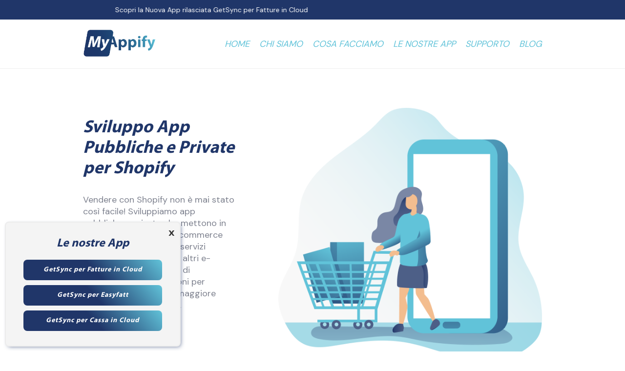

--- FILE ---
content_type: text/html
request_url: https://www.myappify.com/
body_size: 8316
content:
<!DOCTYPE html><!-- This site was created in Webflow. https://www.webflow.com --><!-- Last Published: Wed Apr 05 2023 13:22:36 GMT+0000 (Coordinated Universal Time) --><html data-wf-domain="www.myappify.com" data-wf-page="63bfe1b0b62b5e198970a10e" data-wf-site="5e666429b88c5e603548fa0c"><head><meta charset="utf-8"/><title>Sviluppo app pubbliche e private Shopify | MyAppify</title><meta content="Vendi di più e semplifica i tuoi processi grazie alle nostre app per il tuo negozio online su Shopify." name="description"/><meta content="Sviluppo app pubbliche e private Shopify | MyAppify" property="og:title"/><meta content="Vendi di più e semplifica i tuoi processi grazie alle nostre app per il tuo negozio online su Shopify." property="og:description"/><meta content="https://assets.website-files.com/5e666429b88c5e603548fa0c/5e99d12952ff8c4f5974e194_appify-cloud.jpg" property="og:image"/><meta content="Sviluppo app pubbliche e private Shopify | MyAppify" property="twitter:title"/><meta content="Vendi di più e semplifica i tuoi processi grazie alle nostre app per il tuo negozio online su Shopify." property="twitter:description"/><meta content="https://assets.website-files.com/5e666429b88c5e603548fa0c/5e99d12952ff8c4f5974e194_appify-cloud.jpg" property="twitter:image"/><meta property="og:type" content="website"/><meta content="summary_large_image" name="twitter:card"/><meta content="width=device-width, initial-scale=1" name="viewport"/><meta content="Webflow" name="generator"/><link href="https://assets.website-files.com/5e666429b88c5e603548fa0c/css/myappify.webflow.8bb6763ee.css" rel="stylesheet" type="text/css"/><link href="https://fonts.googleapis.com" rel="preconnect"/><link href="https://fonts.gstatic.com" rel="preconnect" crossorigin="anonymous"/><script src="https://ajax.googleapis.com/ajax/libs/webfont/1.6.26/webfont.js" type="text/javascript"></script><script type="text/javascript">WebFont.load({  google: {    families: ["DM Sans:regular,700"]  }});</script><!--[if lt IE 9]><script src="https://cdnjs.cloudflare.com/ajax/libs/html5shiv/3.7.3/html5shiv.min.js" type="text/javascript"></script><![endif]--><script type="text/javascript">!function(o,c){var n=c.documentElement,t=" w-mod-";n.className+=t+"js",("ontouchstart"in o||o.DocumentTouch&&c instanceof DocumentTouch)&&(n.className+=t+"touch")}(window,document);</script><link href="https://assets.website-files.com/5e666429b88c5e603548fa0c/5e82277f61b966b4b0f264ae_favicon.png" rel="shortcut icon" type="image/x-icon"/><link href="https://assets.website-files.com/5e666429b88c5e603548fa0c/5e822784b594f6ae99756943_app-icon.png" rel="apple-touch-icon"/><script src="https://www.google.com/recaptcha/api.js" type="text/javascript"></script><!-- Global site tag (gtag.js) - Google Analytics -->
<script async src="https://www.googletagmanager.com/gtag/js?id=UA-163879801-2"></script>
<script>
  window.dataLayer = window.dataLayer || [];
  function gtag(){dataLayer.push(arguments);}
  gtag('js', new Date());

  gtag('config', 'UA-163879801-2');
</script>

<style>
.field::placeholder { /* Chrome, Firefox, Opera, Safari 10.1+ */
	font-family:Myriadpro, sans-serif;
  color:#203669;
  font-size:18px;
}
.field:-ms-input-placeholder { /* Internet Explorer 10-11 */
		font-family:Myriadpro, sans-serif;
  color:#203669;
  font-size:18px;
}
.field::-ms-input-placeholder { /* Microsoft Edge */
		font-family:Myriadpro, sans-serif;
  color:#203669;
  font-size:18px;
}
</style>
<style>
.mobile-menu.attivo .l-1{
	transform: rotate(45deg);
    margin-bottom: -3px;
}
.mobile-menu.attivo .l-2{
	display:none;
}
.mobile-menu.attivo .l-3{
	transform: rotate(-45deg);
}
</style>
<script type="text/javascript">
var _iub = _iub || [];
_iub.csConfiguration = {"lang":"it","siteId":1847844,"cookiePolicyId":43982833, "banner":{ "acceptButtonDisplay":true,"customizeButtonDisplay":true,"position":"float-bottom-center" }};
</script>
<script type="text/javascript" src="//cdn.iubenda.com/cs/iubenda_cs.js" charset="UTF-8" async></script>
<!-- Start of myappify Zendesk Widget script 
<script id="ze-snippet" src="https://static.zdassets.com/ekr/snippet.js?key=60bcb0f7-00a9-4e31-968d-38367dcc51c5"> </script>
<!-- End of myappify Zendesk Widget script --></head><body class="body"><div data-w-id="77919175-8d7c-ac37-f9c6-036316cf3700" style="opacity:0" class="popup"><div class="close"><h1 data-w-id="b61b3e1e-91c7-7f7f-708e-03ca9537f892" class="close-popup">x</h1></div><div class="div-block-3"><h2 class="titolo-popup">Le nostre App</h2></div><div class="elemento-lista-popup"><div class="popup-pulsante"><a href="https://getsync-fattureincloud.myappify.com/" target="_blank" class="button-popup btn-app-popup w-button">GetSync per Fatture in Cloud</a></div></div><div class="elemento-lista-popup"><div class="popup-pulsante"><a href="https://getsync-easyfatt.myappify.com/" target="_blank" class="button-popup btn-app-popup w-button">GetSync per Easyfatt</a></div></div><div class="elemento-lista-popup"><div class="popup-pulsante"><a href="https://getsync-cassaincloud.myappify.com/" target="_blank" class="button-popup btn-app-popup w-button">GetSync per Cassa in Cloud</a></div></div></div><div class="menu-open"><div><a href="#inizio" class="link-mobile w-inline-block"><div>Home</div></a></div><div><a href="#chi-siamo" class="link-mobile w-inline-block"><div>chi siamo</div></a></div><div><a href="#creazione" class="link-mobile w-inline-block"><div>cosa facciamo</div></a></div><div><a href="#app" class="link-mobile w-inline-block"><div>le nostre app</div></a></div><div><a href="/blog" class="link-mobile w-inline-block"><div>blog</div></a></div><div><a href="#supporto" class="link-mobile w-inline-block"><div>supporto</div></a></div></div><div id="topbar" class="topbar wf-section"><div class="w-container"><div data-delay="4000" data-animation="slide" class="slider-3 w-slider" data-autoplay="true" data-easing="ease" data-hide-arrows="false" data-disable-swipe="false" data-autoplay-limit="0" data-nav-spacing="3" data-duration="1000" data-infinite="true"><div class="mask-2 w-slider-mask"><div class="w-slide"><div class="text-top-bar"><a href="https://getsync-fattureincloud.myappify.com/" target="_blank" class="link white">Scopri la Nuova App rilasciata GetSync per Fatture in Cloud</a></div></div><div class="w-slide"><div class="text-top-bar"><a href="https://getsync-fattureincloud.myappify.com/" target="_blank" class="link white">Scopri la Nuova App rilasciata GetSync per EasyFatt</a></div></div><div class="w-slide"><div class="text-top-bar"><a href="https://getsync-fattureincloud.myappify.com/" target="_blank" class="link white">Scopri la Nuova App rilasciata GetSync per Cassa in Cloud</a></div></div></div><div class="left-arrow-2 w-slider-arrow-left"><div class="w-icon-slider-left"></div></div><div class="right-arrow-2 w-slider-arrow-right"><div class="w-icon-slider-right"></div></div><div class="slide-nav-3 w-slider-nav"></div></div></div></div><div class="header wf-section"><div class="w-container"><div class="nav-menu w-clearfix"><a href="/" aria-current="page" class="brand w-inline-block w--current"><img src="https://assets.website-files.com/5e666429b88c5e603548fa0c/5e66653476b51a7c1b799337_logo-appify.png" sizes="100vw" srcset="https://assets.website-files.com/5e666429b88c5e603548fa0c/5e66653476b51a7c1b799337_logo-appify-p-500.png 500w, https://assets.website-files.com/5e666429b88c5e603548fa0c/5e66653476b51a7c1b799337_logo-appify.png 541w" alt=""/></a><div class="mobile-menu"><div class="linea l-1"></div><div class="linea l-2"></div><div class="linea l-3"></div></div><div class="menu"><a href="#inizio" class="link-nav w-inline-block" data-ix="animazionemenu"><div>Home</div></a><a href="#chi-siamo" class="link-nav w-inline-block" data-ix="menu2"><div>Chi Siamo</div></a><a href="#creazione" class="link-nav w-inline-block" data-ix="menu3"><div>Cosa Facciamo</div></a><a href="#app" class="link-nav w-inline-block" data-ix="menu4"><div>Le Nostre App</div></a><a href="#supporto" class="link-nav w-inline-block" data-ix="menu5"><div>Supporto</div></a><a href="/blog" class="link-nav last w-inline-block" data-ix="menu5"><div>BLOG</div></a></div></div></div></div><div id="inizio" class="section-carosello wf-section"><div data-delay="5000" data-animation="slide" class="slider w-slider" data-autoplay="true" data-easing="ease" data-hide-arrows="false" data-disable-swipe="false" data-autoplay-limit="0" data-nav-spacing="3" data-duration="1000" data-infinite="true"><div class="w-slider-mask"><div class="slide w-slide"><div class="w-container"><div class="w-row"><div class="colonna-testo w-col w-col-5 w-col-stack"><h2 class="h2" data-ix="testoup">Sviluppo App Pubbliche e Private per Shopify</h2><p class="paragrafo" data-ix="testoup">Vendere con Shopify non è mai stato così facile! Sviluppiamo app pubbliche e private che mettono in comunicazione il tuo e-commerce Shopify con software e servizi esterni come gestionali, altri e-commerce, piattaforme di marketing. Tante soluzioni per convertire di più e con maggiore semplicità: scopri come.</p><a href="#app" class="button w-button" data-ix="testoup">Vedi le nostre App</a></div><div class="w-col w-col-7 w-col-stack"><img src="https://assets.website-files.com/5e666429b88c5e603548fa0c/5e7b745e1b45c104c70c7699_decorazione-1.png" sizes="(max-width: 479px) 92vw, (max-width: 767px) 59vw, (max-width: 991px) 61vw, 100vw" srcset="https://assets.website-files.com/5e666429b88c5e603548fa0c/5e7b745e1b45c104c70c7699_decorazione-1-p-500.png 500w, https://assets.website-files.com/5e666429b88c5e603548fa0c/5e7b745e1b45c104c70c7699_decorazione-1.png 593w" alt="" class="img" data-ix="ingressoimmagini"/></div></div></div></div></div><div class="left-arrow w-slider-arrow-left"><div class="icon w-icon-slider-left"></div></div><div class="right-arrow w-slider-arrow-right"><div class="w-icon-slider-right"></div></div></div></div><div id="inizio" class="section wf-section"><div class="w-container"><div class="eq-height w-row"><div class="pull-left w-col w-col-5 w-col-stack"><div class="aling-center"><div class="div-block"><h2 id="chi-siamo" class="h2 center" data-ix="testoup">Chi siamo</h2><p class="paragrafo center" data-ix="testoup">MyAppify unisce le competenze di <a href="https://milklab.it" target="_blank" class="link">Milklab</a>, agenzia di comunicazione e design della Franciacorta, e le capacità di sviluppo di <a href="https://www.softfour.com/" target="_blank" class="link">Softfour</a>, software house di Palazzolo S/O (Brescia), da tempo in collaborazione e ora unite in questo nuovo progetto.</p></div></div></div><div class="pull-right w-col w-col-7 w-col-stack"><img src="https://assets.website-files.com/5e666429b88c5e603548fa0c/5e7b7648f3fbc103e968e0ea_decorazione-2.png" sizes="(max-width: 479px) 92vw, (max-width: 767px) 59vw, (max-width: 991px) 61vw, 100vw" srcset="https://assets.website-files.com/5e666429b88c5e603548fa0c/5e7b7648f3fbc103e968e0ea_decorazione-2-p-500.png 500w, https://assets.website-files.com/5e666429b88c5e603548fa0c/5e7b7648f3fbc103e968e0ea_decorazione-2.png 597w" alt="" class="img" data-ix="ingressoimmagini"/></div></div></div></div><div id="creazione" class="section gray wf-section"><div class="w-container"><h2 class="h2 center" data-ix="testoup">Vendi di più, vendi meglio con MyAppify</h2><p class="paragrafo center" data-ix="testoup"><strong>Sviluppiamo app Shopify pubbliche e private</strong>, pronte per essere installate nel tuo shop o in alternativa da studiare insieme e personalizzare in base alle esigenze della tua azienda. <br/><br/>Import ordini, associazione automatica clienti, mantenimento in sincronia di catalogo e giacenze: le nostre applicazioni ti aiutano a <strong>semplificare i tuoi processi di vendita</strong> e automatizzare quelle operazioni solitamente gestite in modo manuale.<br/>‍<br/>Il risultato? Fasi di vendita estremamente agevolate, clienti più soddisfatti e personale interno da destinare ad altre importanti mansioni. <br/></p></div><div class="row-servizi w-row"><div class="w-col w-col-4 w-col-stack"><div class="box-we-do"><img src="https://assets.website-files.com/5e666429b88c5e603548fa0c/5e7b77e293c6cf459063fea1_sviluppo.png" alt="" class="img-we-do" data-ix="ingressoimmagini"/><h3 class="h3" data-ix="testoup"><strong class="bold-text-5">Sviluppo app private e pubbliche</strong><br/></h3><div class="testo-small" data-ix="testoup">Creiamo app per Shopify sia pubbliche che private (custom). Applicazioni ad abbonamento mensile e progetti personalizzati per ottimizzare i tuoi processi di vendita e far decollare il tuo fatturato</div></div></div><div class="w-col w-col-4 w-col-stack"><div class="box-we-do"><img src="https://assets.website-files.com/5e666429b88c5e603548fa0c/5e7b78893e6a6c854df88ea0_consulenza.png" alt="" class="img-we-do" data-ix="ingressoimmagini"/><h3 class="h3" data-ix="testoup"><strong>Consulenza</strong><br/></h3><div class="testo-small" data-ix="testoup">Con la nostra esperienza di sviluppo software a 360° siamo al tuo fianco nella realizzazione di app Shopify su misura, ascoltando attentamente le tue esigenze e proponendo la miglior soluzione per raggiungere i tuoi obiettivi</div></div></div><div class="w-col w-col-4 w-col-stack"><div class="box-we-do"><img src="https://assets.website-files.com/5e666429b88c5e603548fa0c/5e7b78b349b807a72e7ae7dd_assistenza.png" alt="" class="img-we-do" data-ix="ingressoimmagini"/><h3 class="h3" data-ix="testoup"><strong>Assistenza</strong><br/></h3><div class="testo-small" data-ix="testoup">Supporto dedicato in lingua italiana. Scrivi a <a href="mailto:support@myappify.com" class="link">support@myappify.com</a> e spiegaci di cosa hai bisogno: il nostro tecnico commerciale prenderà in carico la tua richiesta entro 24 ore.</div></div></div></div></div><div id="app" class="section no-pad-top wf-section"><div class="w-container"><h2 class="h2 center" data-ix="testoup">Le nostre app per il tuo negozio online Shopify</h2></div><div class="row-prodotti w-row"><div class="w-col w-col-4 w-col-stack"><div class="box-prodotto" data-ix="boxprodotto1"><div class="icona-app"><img src="https://assets.website-files.com/5e666429b88c5e603548fa0c/5e7b798957c65a1287f3af72_fatture-incloud.png" alt="" class="img-icona-app"/></div><h3 class="titolo-app"><strong>GetSync </strong></h3><h4 class="sottotitolo-app"><strong>per </strong><span><strong class="azzurro">Fatture in Cloud</strong></span></h4><p class="paragrafo center app-intro">L’app che mette in connessione il tuo negozio Shopify con il gestionale Fatture in Cloud. <br/>Import ordini, generazione anagrafica, sincronizzazione catalogo e giacenze: mettiti comodo, pensa a tutto l’app!<br/></p><div class="conte-app-btn"><a href="https://getsync-fattureincloud.myappify.com/" target="_blank" class="button btn-app w-button">scopri di più</a><a href="#" class="button btn-app none w-button">scarica dallo store</a></div></div></div><div class="w-col w-col-4 w-col-stack"><div class="box-prodotto last" data-ix="boxprodotto-2"><div class="icona-app"><img src="https://assets.website-files.com/5e666429b88c5e603548fa0c/5e7b7de8474f6fb47d3a2569_easyfatt.png" alt="" class="img-icona-app"/></div><h3 class="titolo-app"><strong>GetSync </strong></h3><h4 class="sottotitolo-app"><strong>per </strong><span><strong class="azzurro">Easyfatt</strong></span></h4><p class="paragrafo center app-intro">Trasferisci automaticamente gli ordini ricevuti da Shopify a <a href="https://www.danea.it/software/easyfatt/" class="link">Danea Easyfatt.<br/></a>Mantieni in sincronia il catalogo prodotti.<br/>Mostra sempre sul sito la reale disponibilità a magazzino<br/></p><div class="conte-app-btn"><a href="https://getsync-easyfatt.myappify.com/" target="_blank" class="button btn-app w-button">scopri di più</a></div></div></div><div class="w-col w-col-4 w-col-stack"><div class="box-prodotto last" data-ix="boxprodotto-2"><div class="icona-app"><img src="https://assets.website-files.com/5e666429b88c5e603548fa0c/600e86bf7639fa518252f14f_icona.png" alt="" class="img-icona-app"/></div><h3 class="titolo-app"><strong>GetSync </strong></h3><h4 class="sottotitolo-app"><strong>per </strong><span class="arancio"><em>Cassa in Cloud</em></span></h4><p class="paragrafo center app-intro">Trasferisci automaticamente da Shopify a <a href="https://www.teamsystem.com/store/retail-ristorazione-alberghi/cassa-in-cloud/" class="link arancio">Cassa in Cloud</a> gli ordini andati a buon fine<br/>Mantieni in sincronia il catalogo completo di immagini e dettagli dei prodotti<br/>Mostra sempre sul sito la reale disponibilità a magazzino<br/></p><div class="conte-app-btn"><a href="https://getsync-cassaincloud.myappify.com/" target="_blank" class="button btn-app w-button">scopri di più</a></div></div></div></div></div><div class="section partner wf-section"><div class="container-loghi w-container"><h2 class="h2 center" data-ix="testoup">Gestionali con App già sviluppate</h2></div><div class="columns-3 w-row"><div class="w-col w-col-4"><img src="https://assets.website-files.com/5e666429b88c5e603548fa0c/63c6b85e628abdff8bca1f80_logo-fattureincloud.png" loading="lazy" style="opacity:0" data-w-id="2e25093f-1819-1aa1-738d-cc19f7523189" id="w-node-_2e25093f-1819-1aa1-738d-cc19f7523189-8970a10e" alt="" class="immagine-partner"/></div><div class="w-col w-col-4"><img src="https://assets.website-files.com/5e666429b88c5e603548fa0c/63c6b85ea7557aa2662fe2a7_logo-easyfatt.png" loading="lazy" style="opacity:0" data-w-id="2e25093f-1819-1aa1-738d-cc19f752318b" id="w-node-_2e25093f-1819-1aa1-738d-cc19f752318b-8970a10e" alt="" class="immagine-partner"/></div><div class="w-col w-col-4"><img src="https://assets.website-files.com/5e666429b88c5e603548fa0c/63c6b85e0a776882a9665eae_logo-cassaincloud.png" loading="lazy" style="opacity:0" data-w-id="2e25093f-1819-1aa1-738d-cc19f752318d" id="w-node-_2e25093f-1819-1aa1-738d-cc19f752318d-8970a10e" alt="" class="immagine-partner"/></div></div><div class="columns w-row"><div class="w-col w-col-3"></div><div class="w-col w-col-3"><img src="https://assets.website-files.com/5e666429b88c5e603548fa0c/63c17741e673c03b660e18b4_logo-monami3000.png" loading="lazy" style="opacity:0" data-w-id="b666b824-23cf-1cb4-7ea5-f9d19e4e1a70" id="w-node-b666b824-23cf-1cb4-7ea5-f9d19e4e1a70-8970a10e" alt="" class="immagine-partner"/></div><div class="w-col w-col-3"><img src="https://assets.website-files.com/5e666429b88c5e603548fa0c/63c17740e1ba1134814f0d36_logo-bollicine.png" loading="lazy" style="opacity:0" data-w-id="b666b824-23cf-1cb4-7ea5-f9d19e4e1a72" id="w-node-b666b824-23cf-1cb4-7ea5-f9d19e4e1a72-8970a10e" alt="" class="immagine-partner"/></div><div class="w-col w-col-3"></div></div><div class="container-loghi w-container"><h2 class="h2 center" data-ix="testoup">Gestionali gestiti</h2></div><div id="w-node-_160a5e46-8783-c33b-75e8-3c23b88c7127-8970a10e" class="columns w-row"><div class="w-col w-col-3 w-col-medium-3 w-col-small-6 w-col-tiny-6"><img src="https://assets.website-files.com/5e666429b88c5e603548fa0c/63c17f46164a99fff81388de_logo-ibm-as400-1.png" loading="lazy" style="opacity:0" data-w-id="db475228-1864-f52e-f47a-5d508e30184b" id="w-node-db475228-1864-f52e-f47a-5d508e30184b-8970a10e" alt="" class="immagine-partner"/></div><div class="w-col w-col-3 w-col-medium-3 w-col-small-6 w-col-tiny-6"><img src="https://assets.website-files.com/5e666429b88c5e603548fa0c/63c17ec7f70e3473468bbbe9_logo-teamsystem.png" loading="lazy" style="opacity:0" data-w-id="ae1a1484-14e1-11e9-5297-d1de9c4c2860" id="w-node-ae1a1484-14e1-11e9-5297-d1de9c4c2860-8970a10e" alt="" class="immagine-partner"/></div><div class="w-col w-col-3 w-col-medium-3 w-col-small-6 w-col-tiny-6"><img src="https://assets.website-files.com/5e666429b88c5e603548fa0c/63c17740cd72f537fcb51d81_logo-atelier.png" loading="lazy" style="opacity:0" data-w-id="afa451ae-0b2a-419a-1424-55aecc4a9966" id="w-node-afa451ae-0b2a-419a-1424-55aecc4a9966-8970a10e" alt="" class="immagine-partner"/></div><div class="w-col w-col-3 w-col-medium-3 w-col-small-6 w-col-tiny-6"><img src="https://assets.website-files.com/5e666429b88c5e603548fa0c/63c1773f7a455d7600772d8a_logo-winfarm.png" loading="lazy" style="opacity:0" data-w-id="7a147e2c-2245-cfba-b6ea-5589308f6cb8" id="w-node-_7a147e2c-2245-cfba-b6ea-5589308f6cb8-8970a10e" alt="" class="immagine-partner"/></div></div><div class="columns w-row"><div class="column w-col w-col-3 w-col-small-6 w-col-tiny-6"><img src="https://assets.website-files.com/5e666429b88c5e603548fa0c/63c1774190df72a771a45d95_logo-dynamics365.png" loading="lazy" style="opacity:0" data-w-id="2e8ec7c4-f7a9-e056-42d5-0727a325b89b" id="w-node-_2e8ec7c4-f7a9-e056-42d5-0727a325b89b-8970a10e" alt="" class="immagine-partner"/></div><div class="w-col w-col-3 w-col-small-6 w-col-tiny-6"><img src="https://assets.website-files.com/5e666429b88c5e603548fa0c/63c17d97e246599c6f96a3c9_logo-invoicex.png" loading="lazy" style="opacity:0" data-w-id="8849e839-e604-7ca9-dd1e-9d976aae144f" alt="" class="immagine-partner"/></div><div class="w-col w-col-3 w-col-small-6 w-col-tiny-6"><img src="https://assets.website-files.com/5e666429b88c5e603548fa0c/63c17d97ad32112adec58556_logo-esolver.png" loading="lazy" style="opacity:0" data-w-id="fc242de2-32ea-a276-adec-13621fda2f61" alt="" class="immagine-partner"/></div><div class="w-col w-col-3 w-col-small-6 w-col-tiny-6"><img src="https://assets.website-files.com/5e666429b88c5e603548fa0c/63c17d97e0e313bacaed43e4_logo-zucchetti-g1.png" loading="lazy" style="opacity:0" data-w-id="17273532-e7d6-902f-cded-5519a3b04542" alt="" class="immagine-partner"/></div></div><div class="container-brand w-container"><h2 class="h2 center" data-ix="testoup">E-commerce Partners</h2></div><div class="columns-2 w-row"><div class="w-col w-col-6 w-col-small-6 w-col-tiny-6"><img src="https://assets.website-files.com/5e666429b88c5e603548fa0c/63c7c790e1e717a64f652cba_logo-shopify-partner.png" loading="lazy" style="opacity:0" data-w-id="1e52a8a3-6f0a-0cea-ce08-be788a74de47" id="w-node-_1e52a8a3-6f0a-0cea-ce08-be788a74de47-8970a10e" alt="" class="immagine-partner"/></div><div class="w-col w-col-6 w-col-small-6 w-col-tiny-6"><img src="https://assets.website-files.com/5e666429b88c5e603548fa0c/63c7c79a22d142175f1f7c47_logo-bigcommercepartner.png" loading="lazy" style="opacity:0" data-w-id="1e52a8a3-6f0a-0cea-ce08-be788a74de49" id="w-node-_1e52a8a3-6f0a-0cea-ce08-be788a74de49-8970a10e" alt="" class="immagine-partner"/></div></div><div class="container-loghi w-container"><h2 class="h2 center" data-ix="testoup">E-commerce alternativi</h2></div><div class="columns w-row"><div class="w-col w-col-3 w-col-medium-3 w-col-small-6 w-col-tiny-6"><img src="https://assets.website-files.com/5e666429b88c5e603548fa0c/63c181008bfbaebcf1ee4309_logo-woo.png" loading="lazy" style="opacity:0" data-w-id="40250d34-1dc8-74ae-7134-56f30c039046" id="w-node-_40250d34-1dc8-74ae-7134-56f30c039046-8970a10e" alt="" class="immagine-partner"/></div><div class="w-col w-col-3 w-col-medium-3 w-col-small-6 w-col-tiny-6"><img src="https://assets.website-files.com/5e666429b88c5e603548fa0c/63c1827bb7a3ad677bce6211_logo-prestashop.png" loading="lazy" style="opacity:0" data-w-id="40250d34-1dc8-74ae-7134-56f30c039048" id="w-node-_40250d34-1dc8-74ae-7134-56f30c039048-8970a10e" alt="" class="immagine-partner"/></div><div class="w-col w-col-3 w-col-medium-3 w-col-small-6 w-col-tiny-6"><img src="https://assets.website-files.com/5e666429b88c5e603548fa0c/63c1827af6ec2a5aea39f22c_logo-squarespace.png" loading="lazy" style="opacity:0" data-w-id="40250d34-1dc8-74ae-7134-56f30c03904a" id="w-node-_40250d34-1dc8-74ae-7134-56f30c03904a-8970a10e" alt="" class="immagine-partner"/></div><div class="w-col w-col-3 w-col-medium-3 w-col-small-6 w-col-tiny-6"><img src="https://assets.website-files.com/5e666429b88c5e603548fa0c/63c1827b6b0a24585b93ce42_logo-ecwid.png" loading="lazy" style="opacity:0" data-w-id="40250d34-1dc8-74ae-7134-56f30c03904c" id="w-node-_40250d34-1dc8-74ae-7134-56f30c03904c-8970a10e" alt="" class="immagine-partner"/></div></div></div><div id="supporto" class="section contantti wf-section"><div class="decorazione-contatti"><img src="https://assets.website-files.com/5e666429b88c5e603548fa0c/5e7b84a346350b8619c50bc9_sfondo-contatti.png" sizes="100vw" srcset="https://assets.website-files.com/5e666429b88c5e603548fa0c/5e7b84a346350b8619c50bc9_sfondo-contatti-p-500.png 500w, https://assets.website-files.com/5e666429b88c5e603548fa0c/5e7b84a346350b8619c50bc9_sfondo-contatti.png 651w" alt="" data-ix="ingressoimmagini"/></div><div class="w-container"><h2 class="h2 center" data-ix="testoup">Supporto e assistenza</h2><p class="paragrafo center" data-ix="testoup">Il team di MyAppify è a tua disposizione per qualsiasi dubbio o domanda. Compila il form oppure scrivi a <a href="mailto:support@myappify.com" class="link">support@myappify.com</a>: un nostro tecnico commerciale ti aiuterà al più presto.<br/></p><div class="form-block w-form"><form id="email-form" name="email-form" data-name="Email Form" method="get"><div class="row-form w-row" data-ix="ingressoimmagini"><div class="w-col w-col-6"><input type="text" class="field w-input" maxlength="256" name="nome" data-name="nome" placeholder="Nome*" id="nome" required=""/></div><div class="w-col w-col-6"><input type="text" class="field w-input" maxlength="256" name="cognome" data-name="cognome" placeholder="Cognome" id="cognome"/></div></div><div class="row-form w-row" data-ix="ingressoimmagini"><div class="w-col w-col-6"><input type="text" class="field w-input" maxlength="256" name="azienda" data-name="azienda" placeholder="Azienda" id="azienda"/></div><div class="w-col w-col-6"><input type="text" class="field w-input" maxlength="256" name="ruolo" data-name="ruolo" placeholder="Ruolo" id="ruolo"/></div></div><div class="row-form w-row" data-ix="ingressoimmagini"><div class="w-col w-col-6"><input type="tel" class="field w-input" maxlength="256" name="telefono" data-name="telefono" placeholder="Telefono*" id="telefono" required=""/></div><div class="w-col w-col-6"><input type="email" class="field w-input" maxlength="256" name="email" data-name="email" placeholder="E-mail*" id="email-3" required=""/></div></div><div class="div-block-2" data-ix="ingressoimmagini"><textarea placeholder="Messaggio" maxlength="5000" id="messaggio" name="messaggio" data-name="messaggio" class="field text-area w-input"></textarea></div><div data-sitekey="6Le8RjsaAAAAAPuOavZC0lqdPayTPM8HGc0r0u6C" class="w-form-formrecaptcha recaptcha g-recaptcha g-recaptcha-error g-recaptcha-disabled"></div><div class="box-privacy" data-ix="ingressoimmagini"><label class="w-checkbox"><input type="checkbox" id="checkbox" name="checkbox" data-name="Checkbox" required="" class="w-checkbox-input"/><span class="label-privacy w-form-label" for="checkbox">Ho letto e accetto la <a href="https://www.iubenda.com/privacy-policy/43982833" target="_blank" class="link">privacy policy</a></span></label></div><div class="button-center" data-ix="ingressoimmagini"><input type="submit" value="invia" data-wait="Invio in corso..." class="button btn-form w-button"/></div></form><div class="w-form-done"><div>Thank you! Your submission has been received!</div></div><div class="w-form-fail"><div>Oops! Something went wrong while submitting the form.</div></div></div></div></div><div class="footer wf-section"><div class="freccia-up"><a href="#topbar" class="w-inline-block"><img src="https://assets.website-files.com/5e666429b88c5e603548fa0c/63c82778a9f2bcd9919ec9c6_up-arrow-01.png" loading="lazy" alt="" class="image-2"/></a></div><div class="w-container"><div class="w-row"><div class="colonna-footer w-col w-col-4"><img src="https://assets.website-files.com/5e666429b88c5e603548fa0c/5e7b83d69794d57ea146ad8a_logo-footer.png" alt="" class="logo-footer"/><p class="paragrafo white p-ffoter">Gestione automatizzata anagrafica clienti, import ordini, catalogo, giacenze. Vendere con Shopify non è mai stato così facile.<br/></p></div><div class="colonna-footer w-col w-col-4"><h3 class="titolo-footer">Le nostre App</h3><a href="https://getsync-fattureincloud.myappify.com/" target="_blank" class="link-menu w-inline-block"><div>GetSync per Fatture in Cloud</div></a><a href="https://getsync-easyfatt.myappify.com/" target="_blank" class="link-menu w-inline-block"><div>GetSync per Easyfatt</div></a><a href="https://getsync-cassaincloud.myappify.com/" target="_blank" class="link-menu w-inline-block"><div>GetSync per Cassa in Cloud</div></a></div><div class="colonna-footer w-col w-col-4"><h3 class="titolo-footer">Contatti</h3><div class="info-footer"><a href="mailto:support@myappify.com" class="link-footer">support@myappify.com</a></div><div class="info-footer"><a href="tel:+39030715575" class="link-footer">+39 030715575</a></div><div class="info-footer indirizzo">via Palazzolo, trav. II, 4<br/>25030 Coccaglio (Bs)</div></div></div><div class="credits"><div>Copyright © MyAppify 2023 · Powered by <a href="https://milklab.it" target="_blank" class="link">Milklab</a> &amp; <a href="https://www.softfour.com/" target="_blank" class="link">Softfour</a> - Dandi S.r.l. P.IVA 03951760986 - <a href="https://www.iubenda.com/privacy-policy/43982833" class="link">Privacy policy</a> - <a href="https://www.iubenda.com/privacy-policy/43982833/cookie-policy" class="link">Cookie Policy</a></div></div></div></div><script src="https://d3e54v103j8qbb.cloudfront.net/js/jquery-3.5.1.min.dc5e7f18c8.js?site=5e666429b88c5e603548fa0c" type="text/javascript" integrity="sha256-9/aliU8dGd2tb6OSsuzixeV4y/faTqgFtohetphbbj0=" crossorigin="anonymous"></script><script src="https://assets.website-files.com/5e666429b88c5e603548fa0c/js/webflow.92aa2707a.js" type="text/javascript"></script><!--[if lte IE 9]><script src="//cdnjs.cloudflare.com/ajax/libs/placeholders/3.0.2/placeholders.min.js"></script><![endif]--><!--<script>
window.replainSettings = { id: '9f0817a9-b28b-4f80-a415-26a9885ffe8e' };
(function(u){var s=document.createElement('script');s.type='text/javascript';s.async=true;s.src=u;
var x=document.getElementsByTagName('script')[0];x.parentNode.insertBefore(s,x);
})('https://widget.replain.cc/dist/client.js');
</script>-->
<script type="text/javascript">(function (w,d) {var loader = function () {var s = d.createElement("script"), tag = d.getElementsByTagName("script")[0]; s.src="https://cdn.iubenda.com/iubenda.js"; tag.parentNode.insertBefore(s,tag);}; if(w.addEventListener){w.addEventListener("load", loader, false);}else if(w.attachEvent){w.attachEvent("onload", loader);}else{w.onload = loader;}})(window, document);</script>
<script type="text/javascript">(function (w,d) {var loader = function () {var s = d.createElement("script"), tag = d.getElementsByTagName("script")[0]; s.src="https://cdn.iubenda.com/iubenda.js"; tag.parentNode.insertBefore(s,tag);}; if(w.addEventListener){w.addEventListener("load", loader, false);}else if(w.attachEvent){w.attachEvent("onload", loader);}else{w.onload = loader;}})(window, document);</script>
<script src="https://ajax.googleapis.com/ajax/libs/jquery/3.4.1/jquery.min.js"></script>
<script>
  $('.mobile-menu').on('click',function(){
  	if($(this).hasClass('attivo')){
    	$('.menu-open').css('transform','translateX(-999px)');
        $(this).removeClass('attivo');
    }else{
    	$('.menu-open').css('transform','translateX(0px)');
        $(this).addClass('attivo');
    }
  });
  $('.link-mobile').on('click',function(){
  		$('.menu-open').css('transform','translateX(-999px)');
        $('.mobile-menu').removeClass('attivo');
  });
</script>
</body></html>

--- FILE ---
content_type: text/html; charset=utf-8
request_url: https://www.google.com/recaptcha/api2/anchor?ar=1&k=6Le8RjsaAAAAAPuOavZC0lqdPayTPM8HGc0r0u6C&co=aHR0cHM6Ly93d3cubXlhcHBpZnkuY29tOjQ0Mw..&hl=en&v=PoyoqOPhxBO7pBk68S4YbpHZ&size=normal&anchor-ms=20000&execute-ms=30000&cb=vivn2uar1seg
body_size: 49575
content:
<!DOCTYPE HTML><html dir="ltr" lang="en"><head><meta http-equiv="Content-Type" content="text/html; charset=UTF-8">
<meta http-equiv="X-UA-Compatible" content="IE=edge">
<title>reCAPTCHA</title>
<style type="text/css">
/* cyrillic-ext */
@font-face {
  font-family: 'Roboto';
  font-style: normal;
  font-weight: 400;
  font-stretch: 100%;
  src: url(//fonts.gstatic.com/s/roboto/v48/KFO7CnqEu92Fr1ME7kSn66aGLdTylUAMa3GUBHMdazTgWw.woff2) format('woff2');
  unicode-range: U+0460-052F, U+1C80-1C8A, U+20B4, U+2DE0-2DFF, U+A640-A69F, U+FE2E-FE2F;
}
/* cyrillic */
@font-face {
  font-family: 'Roboto';
  font-style: normal;
  font-weight: 400;
  font-stretch: 100%;
  src: url(//fonts.gstatic.com/s/roboto/v48/KFO7CnqEu92Fr1ME7kSn66aGLdTylUAMa3iUBHMdazTgWw.woff2) format('woff2');
  unicode-range: U+0301, U+0400-045F, U+0490-0491, U+04B0-04B1, U+2116;
}
/* greek-ext */
@font-face {
  font-family: 'Roboto';
  font-style: normal;
  font-weight: 400;
  font-stretch: 100%;
  src: url(//fonts.gstatic.com/s/roboto/v48/KFO7CnqEu92Fr1ME7kSn66aGLdTylUAMa3CUBHMdazTgWw.woff2) format('woff2');
  unicode-range: U+1F00-1FFF;
}
/* greek */
@font-face {
  font-family: 'Roboto';
  font-style: normal;
  font-weight: 400;
  font-stretch: 100%;
  src: url(//fonts.gstatic.com/s/roboto/v48/KFO7CnqEu92Fr1ME7kSn66aGLdTylUAMa3-UBHMdazTgWw.woff2) format('woff2');
  unicode-range: U+0370-0377, U+037A-037F, U+0384-038A, U+038C, U+038E-03A1, U+03A3-03FF;
}
/* math */
@font-face {
  font-family: 'Roboto';
  font-style: normal;
  font-weight: 400;
  font-stretch: 100%;
  src: url(//fonts.gstatic.com/s/roboto/v48/KFO7CnqEu92Fr1ME7kSn66aGLdTylUAMawCUBHMdazTgWw.woff2) format('woff2');
  unicode-range: U+0302-0303, U+0305, U+0307-0308, U+0310, U+0312, U+0315, U+031A, U+0326-0327, U+032C, U+032F-0330, U+0332-0333, U+0338, U+033A, U+0346, U+034D, U+0391-03A1, U+03A3-03A9, U+03B1-03C9, U+03D1, U+03D5-03D6, U+03F0-03F1, U+03F4-03F5, U+2016-2017, U+2034-2038, U+203C, U+2040, U+2043, U+2047, U+2050, U+2057, U+205F, U+2070-2071, U+2074-208E, U+2090-209C, U+20D0-20DC, U+20E1, U+20E5-20EF, U+2100-2112, U+2114-2115, U+2117-2121, U+2123-214F, U+2190, U+2192, U+2194-21AE, U+21B0-21E5, U+21F1-21F2, U+21F4-2211, U+2213-2214, U+2216-22FF, U+2308-230B, U+2310, U+2319, U+231C-2321, U+2336-237A, U+237C, U+2395, U+239B-23B7, U+23D0, U+23DC-23E1, U+2474-2475, U+25AF, U+25B3, U+25B7, U+25BD, U+25C1, U+25CA, U+25CC, U+25FB, U+266D-266F, U+27C0-27FF, U+2900-2AFF, U+2B0E-2B11, U+2B30-2B4C, U+2BFE, U+3030, U+FF5B, U+FF5D, U+1D400-1D7FF, U+1EE00-1EEFF;
}
/* symbols */
@font-face {
  font-family: 'Roboto';
  font-style: normal;
  font-weight: 400;
  font-stretch: 100%;
  src: url(//fonts.gstatic.com/s/roboto/v48/KFO7CnqEu92Fr1ME7kSn66aGLdTylUAMaxKUBHMdazTgWw.woff2) format('woff2');
  unicode-range: U+0001-000C, U+000E-001F, U+007F-009F, U+20DD-20E0, U+20E2-20E4, U+2150-218F, U+2190, U+2192, U+2194-2199, U+21AF, U+21E6-21F0, U+21F3, U+2218-2219, U+2299, U+22C4-22C6, U+2300-243F, U+2440-244A, U+2460-24FF, U+25A0-27BF, U+2800-28FF, U+2921-2922, U+2981, U+29BF, U+29EB, U+2B00-2BFF, U+4DC0-4DFF, U+FFF9-FFFB, U+10140-1018E, U+10190-1019C, U+101A0, U+101D0-101FD, U+102E0-102FB, U+10E60-10E7E, U+1D2C0-1D2D3, U+1D2E0-1D37F, U+1F000-1F0FF, U+1F100-1F1AD, U+1F1E6-1F1FF, U+1F30D-1F30F, U+1F315, U+1F31C, U+1F31E, U+1F320-1F32C, U+1F336, U+1F378, U+1F37D, U+1F382, U+1F393-1F39F, U+1F3A7-1F3A8, U+1F3AC-1F3AF, U+1F3C2, U+1F3C4-1F3C6, U+1F3CA-1F3CE, U+1F3D4-1F3E0, U+1F3ED, U+1F3F1-1F3F3, U+1F3F5-1F3F7, U+1F408, U+1F415, U+1F41F, U+1F426, U+1F43F, U+1F441-1F442, U+1F444, U+1F446-1F449, U+1F44C-1F44E, U+1F453, U+1F46A, U+1F47D, U+1F4A3, U+1F4B0, U+1F4B3, U+1F4B9, U+1F4BB, U+1F4BF, U+1F4C8-1F4CB, U+1F4D6, U+1F4DA, U+1F4DF, U+1F4E3-1F4E6, U+1F4EA-1F4ED, U+1F4F7, U+1F4F9-1F4FB, U+1F4FD-1F4FE, U+1F503, U+1F507-1F50B, U+1F50D, U+1F512-1F513, U+1F53E-1F54A, U+1F54F-1F5FA, U+1F610, U+1F650-1F67F, U+1F687, U+1F68D, U+1F691, U+1F694, U+1F698, U+1F6AD, U+1F6B2, U+1F6B9-1F6BA, U+1F6BC, U+1F6C6-1F6CF, U+1F6D3-1F6D7, U+1F6E0-1F6EA, U+1F6F0-1F6F3, U+1F6F7-1F6FC, U+1F700-1F7FF, U+1F800-1F80B, U+1F810-1F847, U+1F850-1F859, U+1F860-1F887, U+1F890-1F8AD, U+1F8B0-1F8BB, U+1F8C0-1F8C1, U+1F900-1F90B, U+1F93B, U+1F946, U+1F984, U+1F996, U+1F9E9, U+1FA00-1FA6F, U+1FA70-1FA7C, U+1FA80-1FA89, U+1FA8F-1FAC6, U+1FACE-1FADC, U+1FADF-1FAE9, U+1FAF0-1FAF8, U+1FB00-1FBFF;
}
/* vietnamese */
@font-face {
  font-family: 'Roboto';
  font-style: normal;
  font-weight: 400;
  font-stretch: 100%;
  src: url(//fonts.gstatic.com/s/roboto/v48/KFO7CnqEu92Fr1ME7kSn66aGLdTylUAMa3OUBHMdazTgWw.woff2) format('woff2');
  unicode-range: U+0102-0103, U+0110-0111, U+0128-0129, U+0168-0169, U+01A0-01A1, U+01AF-01B0, U+0300-0301, U+0303-0304, U+0308-0309, U+0323, U+0329, U+1EA0-1EF9, U+20AB;
}
/* latin-ext */
@font-face {
  font-family: 'Roboto';
  font-style: normal;
  font-weight: 400;
  font-stretch: 100%;
  src: url(//fonts.gstatic.com/s/roboto/v48/KFO7CnqEu92Fr1ME7kSn66aGLdTylUAMa3KUBHMdazTgWw.woff2) format('woff2');
  unicode-range: U+0100-02BA, U+02BD-02C5, U+02C7-02CC, U+02CE-02D7, U+02DD-02FF, U+0304, U+0308, U+0329, U+1D00-1DBF, U+1E00-1E9F, U+1EF2-1EFF, U+2020, U+20A0-20AB, U+20AD-20C0, U+2113, U+2C60-2C7F, U+A720-A7FF;
}
/* latin */
@font-face {
  font-family: 'Roboto';
  font-style: normal;
  font-weight: 400;
  font-stretch: 100%;
  src: url(//fonts.gstatic.com/s/roboto/v48/KFO7CnqEu92Fr1ME7kSn66aGLdTylUAMa3yUBHMdazQ.woff2) format('woff2');
  unicode-range: U+0000-00FF, U+0131, U+0152-0153, U+02BB-02BC, U+02C6, U+02DA, U+02DC, U+0304, U+0308, U+0329, U+2000-206F, U+20AC, U+2122, U+2191, U+2193, U+2212, U+2215, U+FEFF, U+FFFD;
}
/* cyrillic-ext */
@font-face {
  font-family: 'Roboto';
  font-style: normal;
  font-weight: 500;
  font-stretch: 100%;
  src: url(//fonts.gstatic.com/s/roboto/v48/KFO7CnqEu92Fr1ME7kSn66aGLdTylUAMa3GUBHMdazTgWw.woff2) format('woff2');
  unicode-range: U+0460-052F, U+1C80-1C8A, U+20B4, U+2DE0-2DFF, U+A640-A69F, U+FE2E-FE2F;
}
/* cyrillic */
@font-face {
  font-family: 'Roboto';
  font-style: normal;
  font-weight: 500;
  font-stretch: 100%;
  src: url(//fonts.gstatic.com/s/roboto/v48/KFO7CnqEu92Fr1ME7kSn66aGLdTylUAMa3iUBHMdazTgWw.woff2) format('woff2');
  unicode-range: U+0301, U+0400-045F, U+0490-0491, U+04B0-04B1, U+2116;
}
/* greek-ext */
@font-face {
  font-family: 'Roboto';
  font-style: normal;
  font-weight: 500;
  font-stretch: 100%;
  src: url(//fonts.gstatic.com/s/roboto/v48/KFO7CnqEu92Fr1ME7kSn66aGLdTylUAMa3CUBHMdazTgWw.woff2) format('woff2');
  unicode-range: U+1F00-1FFF;
}
/* greek */
@font-face {
  font-family: 'Roboto';
  font-style: normal;
  font-weight: 500;
  font-stretch: 100%;
  src: url(//fonts.gstatic.com/s/roboto/v48/KFO7CnqEu92Fr1ME7kSn66aGLdTylUAMa3-UBHMdazTgWw.woff2) format('woff2');
  unicode-range: U+0370-0377, U+037A-037F, U+0384-038A, U+038C, U+038E-03A1, U+03A3-03FF;
}
/* math */
@font-face {
  font-family: 'Roboto';
  font-style: normal;
  font-weight: 500;
  font-stretch: 100%;
  src: url(//fonts.gstatic.com/s/roboto/v48/KFO7CnqEu92Fr1ME7kSn66aGLdTylUAMawCUBHMdazTgWw.woff2) format('woff2');
  unicode-range: U+0302-0303, U+0305, U+0307-0308, U+0310, U+0312, U+0315, U+031A, U+0326-0327, U+032C, U+032F-0330, U+0332-0333, U+0338, U+033A, U+0346, U+034D, U+0391-03A1, U+03A3-03A9, U+03B1-03C9, U+03D1, U+03D5-03D6, U+03F0-03F1, U+03F4-03F5, U+2016-2017, U+2034-2038, U+203C, U+2040, U+2043, U+2047, U+2050, U+2057, U+205F, U+2070-2071, U+2074-208E, U+2090-209C, U+20D0-20DC, U+20E1, U+20E5-20EF, U+2100-2112, U+2114-2115, U+2117-2121, U+2123-214F, U+2190, U+2192, U+2194-21AE, U+21B0-21E5, U+21F1-21F2, U+21F4-2211, U+2213-2214, U+2216-22FF, U+2308-230B, U+2310, U+2319, U+231C-2321, U+2336-237A, U+237C, U+2395, U+239B-23B7, U+23D0, U+23DC-23E1, U+2474-2475, U+25AF, U+25B3, U+25B7, U+25BD, U+25C1, U+25CA, U+25CC, U+25FB, U+266D-266F, U+27C0-27FF, U+2900-2AFF, U+2B0E-2B11, U+2B30-2B4C, U+2BFE, U+3030, U+FF5B, U+FF5D, U+1D400-1D7FF, U+1EE00-1EEFF;
}
/* symbols */
@font-face {
  font-family: 'Roboto';
  font-style: normal;
  font-weight: 500;
  font-stretch: 100%;
  src: url(//fonts.gstatic.com/s/roboto/v48/KFO7CnqEu92Fr1ME7kSn66aGLdTylUAMaxKUBHMdazTgWw.woff2) format('woff2');
  unicode-range: U+0001-000C, U+000E-001F, U+007F-009F, U+20DD-20E0, U+20E2-20E4, U+2150-218F, U+2190, U+2192, U+2194-2199, U+21AF, U+21E6-21F0, U+21F3, U+2218-2219, U+2299, U+22C4-22C6, U+2300-243F, U+2440-244A, U+2460-24FF, U+25A0-27BF, U+2800-28FF, U+2921-2922, U+2981, U+29BF, U+29EB, U+2B00-2BFF, U+4DC0-4DFF, U+FFF9-FFFB, U+10140-1018E, U+10190-1019C, U+101A0, U+101D0-101FD, U+102E0-102FB, U+10E60-10E7E, U+1D2C0-1D2D3, U+1D2E0-1D37F, U+1F000-1F0FF, U+1F100-1F1AD, U+1F1E6-1F1FF, U+1F30D-1F30F, U+1F315, U+1F31C, U+1F31E, U+1F320-1F32C, U+1F336, U+1F378, U+1F37D, U+1F382, U+1F393-1F39F, U+1F3A7-1F3A8, U+1F3AC-1F3AF, U+1F3C2, U+1F3C4-1F3C6, U+1F3CA-1F3CE, U+1F3D4-1F3E0, U+1F3ED, U+1F3F1-1F3F3, U+1F3F5-1F3F7, U+1F408, U+1F415, U+1F41F, U+1F426, U+1F43F, U+1F441-1F442, U+1F444, U+1F446-1F449, U+1F44C-1F44E, U+1F453, U+1F46A, U+1F47D, U+1F4A3, U+1F4B0, U+1F4B3, U+1F4B9, U+1F4BB, U+1F4BF, U+1F4C8-1F4CB, U+1F4D6, U+1F4DA, U+1F4DF, U+1F4E3-1F4E6, U+1F4EA-1F4ED, U+1F4F7, U+1F4F9-1F4FB, U+1F4FD-1F4FE, U+1F503, U+1F507-1F50B, U+1F50D, U+1F512-1F513, U+1F53E-1F54A, U+1F54F-1F5FA, U+1F610, U+1F650-1F67F, U+1F687, U+1F68D, U+1F691, U+1F694, U+1F698, U+1F6AD, U+1F6B2, U+1F6B9-1F6BA, U+1F6BC, U+1F6C6-1F6CF, U+1F6D3-1F6D7, U+1F6E0-1F6EA, U+1F6F0-1F6F3, U+1F6F7-1F6FC, U+1F700-1F7FF, U+1F800-1F80B, U+1F810-1F847, U+1F850-1F859, U+1F860-1F887, U+1F890-1F8AD, U+1F8B0-1F8BB, U+1F8C0-1F8C1, U+1F900-1F90B, U+1F93B, U+1F946, U+1F984, U+1F996, U+1F9E9, U+1FA00-1FA6F, U+1FA70-1FA7C, U+1FA80-1FA89, U+1FA8F-1FAC6, U+1FACE-1FADC, U+1FADF-1FAE9, U+1FAF0-1FAF8, U+1FB00-1FBFF;
}
/* vietnamese */
@font-face {
  font-family: 'Roboto';
  font-style: normal;
  font-weight: 500;
  font-stretch: 100%;
  src: url(//fonts.gstatic.com/s/roboto/v48/KFO7CnqEu92Fr1ME7kSn66aGLdTylUAMa3OUBHMdazTgWw.woff2) format('woff2');
  unicode-range: U+0102-0103, U+0110-0111, U+0128-0129, U+0168-0169, U+01A0-01A1, U+01AF-01B0, U+0300-0301, U+0303-0304, U+0308-0309, U+0323, U+0329, U+1EA0-1EF9, U+20AB;
}
/* latin-ext */
@font-face {
  font-family: 'Roboto';
  font-style: normal;
  font-weight: 500;
  font-stretch: 100%;
  src: url(//fonts.gstatic.com/s/roboto/v48/KFO7CnqEu92Fr1ME7kSn66aGLdTylUAMa3KUBHMdazTgWw.woff2) format('woff2');
  unicode-range: U+0100-02BA, U+02BD-02C5, U+02C7-02CC, U+02CE-02D7, U+02DD-02FF, U+0304, U+0308, U+0329, U+1D00-1DBF, U+1E00-1E9F, U+1EF2-1EFF, U+2020, U+20A0-20AB, U+20AD-20C0, U+2113, U+2C60-2C7F, U+A720-A7FF;
}
/* latin */
@font-face {
  font-family: 'Roboto';
  font-style: normal;
  font-weight: 500;
  font-stretch: 100%;
  src: url(//fonts.gstatic.com/s/roboto/v48/KFO7CnqEu92Fr1ME7kSn66aGLdTylUAMa3yUBHMdazQ.woff2) format('woff2');
  unicode-range: U+0000-00FF, U+0131, U+0152-0153, U+02BB-02BC, U+02C6, U+02DA, U+02DC, U+0304, U+0308, U+0329, U+2000-206F, U+20AC, U+2122, U+2191, U+2193, U+2212, U+2215, U+FEFF, U+FFFD;
}
/* cyrillic-ext */
@font-face {
  font-family: 'Roboto';
  font-style: normal;
  font-weight: 900;
  font-stretch: 100%;
  src: url(//fonts.gstatic.com/s/roboto/v48/KFO7CnqEu92Fr1ME7kSn66aGLdTylUAMa3GUBHMdazTgWw.woff2) format('woff2');
  unicode-range: U+0460-052F, U+1C80-1C8A, U+20B4, U+2DE0-2DFF, U+A640-A69F, U+FE2E-FE2F;
}
/* cyrillic */
@font-face {
  font-family: 'Roboto';
  font-style: normal;
  font-weight: 900;
  font-stretch: 100%;
  src: url(//fonts.gstatic.com/s/roboto/v48/KFO7CnqEu92Fr1ME7kSn66aGLdTylUAMa3iUBHMdazTgWw.woff2) format('woff2');
  unicode-range: U+0301, U+0400-045F, U+0490-0491, U+04B0-04B1, U+2116;
}
/* greek-ext */
@font-face {
  font-family: 'Roboto';
  font-style: normal;
  font-weight: 900;
  font-stretch: 100%;
  src: url(//fonts.gstatic.com/s/roboto/v48/KFO7CnqEu92Fr1ME7kSn66aGLdTylUAMa3CUBHMdazTgWw.woff2) format('woff2');
  unicode-range: U+1F00-1FFF;
}
/* greek */
@font-face {
  font-family: 'Roboto';
  font-style: normal;
  font-weight: 900;
  font-stretch: 100%;
  src: url(//fonts.gstatic.com/s/roboto/v48/KFO7CnqEu92Fr1ME7kSn66aGLdTylUAMa3-UBHMdazTgWw.woff2) format('woff2');
  unicode-range: U+0370-0377, U+037A-037F, U+0384-038A, U+038C, U+038E-03A1, U+03A3-03FF;
}
/* math */
@font-face {
  font-family: 'Roboto';
  font-style: normal;
  font-weight: 900;
  font-stretch: 100%;
  src: url(//fonts.gstatic.com/s/roboto/v48/KFO7CnqEu92Fr1ME7kSn66aGLdTylUAMawCUBHMdazTgWw.woff2) format('woff2');
  unicode-range: U+0302-0303, U+0305, U+0307-0308, U+0310, U+0312, U+0315, U+031A, U+0326-0327, U+032C, U+032F-0330, U+0332-0333, U+0338, U+033A, U+0346, U+034D, U+0391-03A1, U+03A3-03A9, U+03B1-03C9, U+03D1, U+03D5-03D6, U+03F0-03F1, U+03F4-03F5, U+2016-2017, U+2034-2038, U+203C, U+2040, U+2043, U+2047, U+2050, U+2057, U+205F, U+2070-2071, U+2074-208E, U+2090-209C, U+20D0-20DC, U+20E1, U+20E5-20EF, U+2100-2112, U+2114-2115, U+2117-2121, U+2123-214F, U+2190, U+2192, U+2194-21AE, U+21B0-21E5, U+21F1-21F2, U+21F4-2211, U+2213-2214, U+2216-22FF, U+2308-230B, U+2310, U+2319, U+231C-2321, U+2336-237A, U+237C, U+2395, U+239B-23B7, U+23D0, U+23DC-23E1, U+2474-2475, U+25AF, U+25B3, U+25B7, U+25BD, U+25C1, U+25CA, U+25CC, U+25FB, U+266D-266F, U+27C0-27FF, U+2900-2AFF, U+2B0E-2B11, U+2B30-2B4C, U+2BFE, U+3030, U+FF5B, U+FF5D, U+1D400-1D7FF, U+1EE00-1EEFF;
}
/* symbols */
@font-face {
  font-family: 'Roboto';
  font-style: normal;
  font-weight: 900;
  font-stretch: 100%;
  src: url(//fonts.gstatic.com/s/roboto/v48/KFO7CnqEu92Fr1ME7kSn66aGLdTylUAMaxKUBHMdazTgWw.woff2) format('woff2');
  unicode-range: U+0001-000C, U+000E-001F, U+007F-009F, U+20DD-20E0, U+20E2-20E4, U+2150-218F, U+2190, U+2192, U+2194-2199, U+21AF, U+21E6-21F0, U+21F3, U+2218-2219, U+2299, U+22C4-22C6, U+2300-243F, U+2440-244A, U+2460-24FF, U+25A0-27BF, U+2800-28FF, U+2921-2922, U+2981, U+29BF, U+29EB, U+2B00-2BFF, U+4DC0-4DFF, U+FFF9-FFFB, U+10140-1018E, U+10190-1019C, U+101A0, U+101D0-101FD, U+102E0-102FB, U+10E60-10E7E, U+1D2C0-1D2D3, U+1D2E0-1D37F, U+1F000-1F0FF, U+1F100-1F1AD, U+1F1E6-1F1FF, U+1F30D-1F30F, U+1F315, U+1F31C, U+1F31E, U+1F320-1F32C, U+1F336, U+1F378, U+1F37D, U+1F382, U+1F393-1F39F, U+1F3A7-1F3A8, U+1F3AC-1F3AF, U+1F3C2, U+1F3C4-1F3C6, U+1F3CA-1F3CE, U+1F3D4-1F3E0, U+1F3ED, U+1F3F1-1F3F3, U+1F3F5-1F3F7, U+1F408, U+1F415, U+1F41F, U+1F426, U+1F43F, U+1F441-1F442, U+1F444, U+1F446-1F449, U+1F44C-1F44E, U+1F453, U+1F46A, U+1F47D, U+1F4A3, U+1F4B0, U+1F4B3, U+1F4B9, U+1F4BB, U+1F4BF, U+1F4C8-1F4CB, U+1F4D6, U+1F4DA, U+1F4DF, U+1F4E3-1F4E6, U+1F4EA-1F4ED, U+1F4F7, U+1F4F9-1F4FB, U+1F4FD-1F4FE, U+1F503, U+1F507-1F50B, U+1F50D, U+1F512-1F513, U+1F53E-1F54A, U+1F54F-1F5FA, U+1F610, U+1F650-1F67F, U+1F687, U+1F68D, U+1F691, U+1F694, U+1F698, U+1F6AD, U+1F6B2, U+1F6B9-1F6BA, U+1F6BC, U+1F6C6-1F6CF, U+1F6D3-1F6D7, U+1F6E0-1F6EA, U+1F6F0-1F6F3, U+1F6F7-1F6FC, U+1F700-1F7FF, U+1F800-1F80B, U+1F810-1F847, U+1F850-1F859, U+1F860-1F887, U+1F890-1F8AD, U+1F8B0-1F8BB, U+1F8C0-1F8C1, U+1F900-1F90B, U+1F93B, U+1F946, U+1F984, U+1F996, U+1F9E9, U+1FA00-1FA6F, U+1FA70-1FA7C, U+1FA80-1FA89, U+1FA8F-1FAC6, U+1FACE-1FADC, U+1FADF-1FAE9, U+1FAF0-1FAF8, U+1FB00-1FBFF;
}
/* vietnamese */
@font-face {
  font-family: 'Roboto';
  font-style: normal;
  font-weight: 900;
  font-stretch: 100%;
  src: url(//fonts.gstatic.com/s/roboto/v48/KFO7CnqEu92Fr1ME7kSn66aGLdTylUAMa3OUBHMdazTgWw.woff2) format('woff2');
  unicode-range: U+0102-0103, U+0110-0111, U+0128-0129, U+0168-0169, U+01A0-01A1, U+01AF-01B0, U+0300-0301, U+0303-0304, U+0308-0309, U+0323, U+0329, U+1EA0-1EF9, U+20AB;
}
/* latin-ext */
@font-face {
  font-family: 'Roboto';
  font-style: normal;
  font-weight: 900;
  font-stretch: 100%;
  src: url(//fonts.gstatic.com/s/roboto/v48/KFO7CnqEu92Fr1ME7kSn66aGLdTylUAMa3KUBHMdazTgWw.woff2) format('woff2');
  unicode-range: U+0100-02BA, U+02BD-02C5, U+02C7-02CC, U+02CE-02D7, U+02DD-02FF, U+0304, U+0308, U+0329, U+1D00-1DBF, U+1E00-1E9F, U+1EF2-1EFF, U+2020, U+20A0-20AB, U+20AD-20C0, U+2113, U+2C60-2C7F, U+A720-A7FF;
}
/* latin */
@font-face {
  font-family: 'Roboto';
  font-style: normal;
  font-weight: 900;
  font-stretch: 100%;
  src: url(//fonts.gstatic.com/s/roboto/v48/KFO7CnqEu92Fr1ME7kSn66aGLdTylUAMa3yUBHMdazQ.woff2) format('woff2');
  unicode-range: U+0000-00FF, U+0131, U+0152-0153, U+02BB-02BC, U+02C6, U+02DA, U+02DC, U+0304, U+0308, U+0329, U+2000-206F, U+20AC, U+2122, U+2191, U+2193, U+2212, U+2215, U+FEFF, U+FFFD;
}

</style>
<link rel="stylesheet" type="text/css" href="https://www.gstatic.com/recaptcha/releases/PoyoqOPhxBO7pBk68S4YbpHZ/styles__ltr.css">
<script nonce="aAIpRykUXCQMUeQEnM2YFw" type="text/javascript">window['__recaptcha_api'] = 'https://www.google.com/recaptcha/api2/';</script>
<script type="text/javascript" src="https://www.gstatic.com/recaptcha/releases/PoyoqOPhxBO7pBk68S4YbpHZ/recaptcha__en.js" nonce="aAIpRykUXCQMUeQEnM2YFw">
      
    </script></head>
<body><div id="rc-anchor-alert" class="rc-anchor-alert"></div>
<input type="hidden" id="recaptcha-token" value="[base64]">
<script type="text/javascript" nonce="aAIpRykUXCQMUeQEnM2YFw">
      recaptcha.anchor.Main.init("[\x22ainput\x22,[\x22bgdata\x22,\x22\x22,\[base64]/[base64]/MjU1Ong/[base64]/[base64]/[base64]/[base64]/[base64]/[base64]/[base64]/[base64]/[base64]/[base64]/[base64]/[base64]/[base64]/[base64]/[base64]\\u003d\x22,\[base64]\\u003d\x22,\[base64]/[base64]/XEzDk8OSU8KMKsK2w5/CjMKtwpIQwpTCr2HChjx6e2tMT27DkUnDncOuR8OAw5/[base64]/w5E5w6ogHBE/DV7CpMKpWEPCrcK1QsKPdcO1wpNTacKOd1gDw4HDk3DDjgw7w5UPRSJyw6tjwrzDiE/DmTkSFEV4w4HDu8KDw4wLwoc2F8KewqMvwqvCk8O2w7vDogbDgsOIw4rCpFICOAXCrcOSw7FDbMO7w65Dw7PCsRlew7VdQld/OMOjwrVLwoDCmcKkw4puU8KPOcObeMKTInx+w7QXw4/CqsORw6vCoX/CpFxoWGAow4rCnB8Jw69yDcKbwqB6XMOIORJKeFATQsKgwqrCgBsVKMKqwoxjSsOvO8KAwoDDpUEyw5/Ck8KNwpNgw6MLRcOHwp/CjRTCjcKxw4vCjcO7dMKnfRbDrwrChhDDpcKlw47ChsOXw79kwp0tw7zDkUbCksOhwqjClHvDisKOI2wYwp85w6plTcKHwro1dMK/w7XDlinDpE/[base64]/Sl5sw4E/wpzCiMOEwoFPw6vCiTTDrSViSz/ChmfDgsKdwrRKwrPDpA7Cni0QwrbCk8K4w4XCqiIdwpbDlGvCnMKTTcK1w47DnMKtwpfDsHoCwqphwr/[base64]/DoiA7w47DnsOTJ3twwpBpw4kEw7ozwpEWK8Orw5Vvfmg1OVXCrm8KMAQ/wpzCnRpdE0DDmUvDrsKlH8OzflbCi31uOsK0w67CoDALwqjChw/CssOgecOgPDoBZcKKwpI/w6QYTMOUZsOyIQ7DjsKDRkoYwoXCv0xSKMOEw5jCuMOdw5LDjMKCw64Rw7giwqZdw4Vyw4/CqXRXw7F+EB3DrMKDXsOJw4pOw7vDiitaw6hPw7rCr1XDsz/CnsKIwptBfMO2AcKOWiLCrMKaScKewqNlw5rClxVxwpAlCWHDjDxBw59OHDhaA2PCicKuw6TDhcO7emh/[base64]/Dr8O1P8OmwrTDsiTCmcKGbE/[base64]/[base64]/Cr8KTDmPCtgl4WMKBw4nDk8O7woY+w4BbFMOZw6ZQB8OWe8OqwoHDimkUw47DgcOhCcKfwpVFGUQtwpRtw7HClMO5wqbDqzzCpMKnSzjDn8O9wpTDi0UPw4NUwrJoUsKew5wMwrLCgAQqYShCworDl2fCvGQOwocuwqTCssKrBcK+w7JXw7lyUMOkw6F8wpw9w4HDig/[base64]/[base64]/[base64]/CpcKmcMOiwozCusOiw6TCncKwYF0ASibCjxRqEsOqwpzDlxDDgirDiEbCjcOGwo0RCz7Di1jDsMKNRsOKw44zw6o8w5/CocOHwrRMUCDDkSdFcjsAwqLDs8KCIsOGwrnChiZwwosHAjfDi8Ozc8OpKcKORsKJw7zClEFNw7nCuMKYwpthwqHCg0/Di8KYTsO4w7YpwoDClSrCvhpVQSDCscKIw4IReEDCvEDDusKnf2LDhSUPDCvDvj/DucOEw584H2lFF8Ovw4DCvWlswoHCrcOlw7o2wpZWw6IAwr4SJMKnwobDicKEw4MjSRJHacOLVjjCg8KjP8KWw7ozw60Sw6NJQVskwqDDscOnw5jDtnIMw7dnwqFXw4wCwrbCuGzCjAvDucKIYwfCrMOsZm/ClcKMNS/Dj8OvdTteY3BowpDDkhcAwqA3w6ksw7YJw7xyQwLCpkkIG8Osw6fCjsOzPcKSVi/CoVcvw759wpLCiMOaMF0GwonDk8K0Gm3DhcKBw5nCtnPDu8KVwrQgDMK8w71pfRrDtMK3woXDumXCmzDDscOuG13CpcO+XXTDgMKNw44dwrnCvDN/[base64]/wpHDlE4pw7EPZ8KQwojCgMOSJMOxw57CuwnDoCp4w69pw5bDqMODwrB4MsKHw5jCi8Krw4M1AMKBSsO4A3PClRPCisOfw5pHRcOOM8Kdw6cHNcKEwpfCpH8gw4fDtHnDmQs0Pw15w40jScKsw5/DhQnDn8K+wpnDoUwkP8OTZcKfPWrDtxvCjR0cKA7Ds3QkHMOxETzDj8Oiwo92PQvCvlrDonXCv8OyQsKVIMORw4fDrsKGwpcoD2FawrLCssKbK8O0NwQBw60cw4nDsSgaw7nCv8KZwqbCtMOSw7IUAXw3HMOtf8KKw5bCh8OQK0vDs8Kew7lcRsOEw40Gw4U/[base64]/Ch1TCv8KlAcKnw6cJADZ6ZMKBw4VQMjbDmcK/UcKuw6TCpzcocnnDsyAVwoEZw6rCtivDmhgBwq/DgsK2wpIXwrbCnUkYPsOsL0MBwqt6H8K/IyLCn8KOewrDulokwrZkWcK8K8Orw4Q8R8KAVD/[base64]/[base64]/Co1U/wrrDscKsDlPCgsOCw58YwrQeYcKeEMKoJFDCllPDlyIhwoIDZFXCqcOKw7PDgMO0wqTCpMOow4Awwrc4woPCusKFwpTCj8OtwoYNw5jCmBPCnmh6wojDv8Ksw7HCm8OAwo/DnsK4Em3ClMK8SWYgE8KHJ8KPKA3CmMKrw7Zkw5DCpsKUwqjDlxMDU8KNBsOgwrXCrcKlOxTCsAVHw7TDuMK7wrLDpcKnwqEYw7YLwpTDn8OGw6rDoMKJKsKdQRjDs8KUEMKQeFnDnMKyPmTCjMOJaW/CkMKNTsKia8OTwrArw7YKwpFAwpvDjxfCksOsbMKSw6DCpzrDqDJjVAPCukwLUnLDux3CoULDsS/DssKdw7VIw5TDjMKHwqR3w5l4fmwBw5UzKsOQN8OwNcKww5Ibw7MKwqPCji/Dk8O3E8Okw5jDpsOEw5tlGXbDrhHDvMODwpLDt3oZcDRzwrdcNsOPw5JpWsOewo1qwrIKSMOdAFZJwr/DicOHC8K5w70UfiLCvl3CgkHChCxfRxnDtkPDgMKWMgVCw5w7wp3CmUcuTAMEYMK4MR/DgsOQfcOIwqF5Z8Ofwo1xw73DuMOTw70tw6wUw6s3IsKdw7EQJ0TCkAFzwo94w5/[base64]/ClWZDeTLDj8O7wqvDp8ODwrbCgBXCpMKGeETCisOMwo8cw6TCpXhPw65dLMO+J8OgwpfDhsKvJXNtw5nChDswe2FlZ8ODwplLT8O6woXCv3jDuUpsecOGNRnCn8OTw4nDs8OuwqvCul0eS1s1GAUkPcKkw7xxelLDqsKUKMKBUBrCjC/CvmfCkMOuw5vDvXfDlMKZwqbDssOjEcOHJsOHHFPDuGAGN8Okw6vDicK1w4LDjMKuw5dIwogqw7DDiMOiRsKtwrfCu2LCpcKKV2XDhcO2wpYDIRzCjMKCNsKxL8KSw6TCvcKDRg7Ch3LCucKBw5sPwqJ2wpFQSFoDCAlpwpbCsAPDrCNGYy9Cw6gieAIJHcO8NV9/w7IMPh4cwrQNLsKfNMKmXzXCjEfDr8KSw4XDmW/Cv8OzET8EPGXCmcKew7DDjMO/HsO6KcOhwrPCsB7DpsOHXnXChMO/[base64]/[base64]/CrGFzwpHCg8KXAsOQwoUVwq1Sw6F1wr9bw4bDlxbCgA7DrVXCpFnCgRlwF8O7JcK1fkvDgivDsxYCJMOJwpjDh8KBwqEOTMOBXMKRwobCt8KoLlTDtcOAwrEUwpJewoHCj8OldxHCpMKnFMO+w5/[base64]/Ct8KOwoFow7Ziw7jDtsO+wqw6w68bwq7CiTfCtTDCpsKkwoLDvjPCvkTDkMOXwrcvwphbwrUDMsOswrHDizcGecKCw5JaUcOlIMOnTsKKaQNfKsKzFsOpNlE5F0sUw4p2w5XCkVQbVMO4HnwRw6FAMEPDuADDsMO6w7s3wrbCsMOxwofCpl3Cuxl/wrh0Z8Odwptew7/Dt8OPCMKrw7TCsyZaw4gUMcK8w6QhZXYiw63Du8KeWMOCw4cSUyzCn8K5a8K2w5PCgMO6w7RgKMO4woPCocOzU8K6TF7Do8O6wqnCqB7DgxTCrsKKwqfCocOtdcOxwr/CpMOTWVXCuGnDvwDDm8OSwopDwrnDu3csw4x9wp9+MsKEwr3ChA3CoMKLH8OCGhxFVsK6RwzCgMOoNjtOIcKOc8Kiw5FCw4zClzJcQcKEwqUTNTzDvsKXwqnDv8KmwrBuwrPCrkE1YMKKw5JuWCfDtMKBH8K9wr3DsMO4R8OJcsK9wqVhZVcfwp/DhDsObcODwqrCryAeXcK7wrNqwr4hJzBUwpN4MgE4wohHwqUjezJswpLDosOdw5s+w79sKCPDk8OaHCnDsMKICsO/wrPDmyolXsKuwrFjw54Mwo5AwokeMGnDkx7Ds8KZHMOBw7o8fsKAwoTCrsO2w613wo41EzYqwoPDkMOAKgVFdiHCj8OIw6Qbw7pva1EXwq/CtcOAwrrCjFvDtMOQw4whcsOZG3N9NH5hw6jDji7CscOkdMK3wq0vw6NWw5FqbmbCvh5/DXh+QAjChhXDpMKNwpMPwqrDlcOGUcKRwoF3w7rDjwTDlgfCkXVqfGE7HsK6OEREwobCiUpAa8OCwrVEYUbCqnFqw4sXw7FiAyLDsRE9w4XDgsKQwqcqIsOJw6FXdDnDknd/eF0BwoXCgsKYF2U2w53Cq8KrwrnCtcKlA8KPw4fCgsOCw7UhwrHCucOKw5xpwqXDqsKywqDDrSZrwrLCulPDoMOTOWTCk1/[base64]/CicK7KR92X0jCpcK1wo7CrSjDl0DCoMKeOgbCi8Oqw6/Cji4ydMKMwoAYTW89ecO4w47CkC/[base64]/DghAKW1I4G8KAwoVlTDpIZQ0/w7VSwpVwKkR5UcKww41Kw7pvG3pkKllwKgbCncOjLlkvwq/CtMOrB8KsEHzDqwPCrzIyZBrDqsKkYsKTXsOywojDv2LClzlSw5nDhyvCnMKZwoMJSsOEw592wr87wpHDscO4w7XDo8KrO8OjHScXP8KtA2cZRcKfw7jDshzChcOVwrPCvsOnEn7ClAw1GsOPPyLDncOPYcOFeFHCkcOEfsO0LMKqwrzDkgUsw7obwr/DkcOkwrxXeRjDusONw7F4GUsrw7tVHMKzJArDv8K6VFhcw6vCmH4qLsO7RmHDs8OWw6vCmVzCgHDCqMKgw5vChmJUUMKyAD3Ci3LDhcO3w6ZywpnCu8KFwpAESlLCmCUawoAHFcOzNWRxS8KWw7tXQMOBwp/Dl8OmCnTCrMKKw7rCviPDq8KUw6HDmMK0woUVwrpgURxLw7fDu1VGfMKcw47Cl8Kod8Osw7/DpsKRwqMQZmljNsKFNMKLwoIEP8KSPsOKKMO9w4HDqHzCv3LDu8Kyw6nCs8KowphWOMObwrXDlWYiAw7ChSgjw6Q4wo0AwqTDlEjCrcO7w7zDoU5FwpzDusOEOw/[base64]/[base64]/CnWHCg8K4XMO1MS7Ds3QHCQtAwpIIw4rDmMKqw6RzfsOPwrZzw5bDgAlRwoHDiyvDo8OwKShtwpxVKmhyw6vCrUXDkcKLJ8KMSiIoYcOXwqLCnBjCmMOaWcKKwqLCi1HDrnM5LcK2AVjCiMKpwpwxwq3DpHTDl1J0w5oncS/[base64]/Cmm/CucK3w7nCtMKvw7IXQA7CjmHCm0EYwr19EcKECsOVKG7DrsO4wqQpwqx+VmTCtGPCj8KJOTBYNCwmDlPCtsKLwoI+wonCi8KpwohzHmMwbGU4Z8KmBsOOw70qKsKGw4A+wpBnw5/[base64]/Cn8KGTyo7LynDhWsPBsOaI8KgQFrCi8OMdFViw77Dp8OSw7XCuSfDmsKYVgQSwpRawo7Cok3DucKiw5PCvMKYw6nDi8KdwopBZ8K8OX59wrkbQ3dsw7YYwqvCvMOiw481EcKqUsOMAcKUMVXCkkTDnRJ+w4PCpsK1czoHXGTDmBE/IGPDjsKGR2LDoyTDmHHCp3kcwoRKcyrCs8OHXcKaw4jCksKVw5vCg2MKBsKPFhTDgcK6w5nCkQLDgCLCjsOkacOlcsKZw6Z5wpvCtjVCFnVlw4lhwopGDEJSW3hWw6IVw5lSw7/Dh3YpGHzCqcKXw6J3w7gYw77CjMKSwpzDgcOCRcOJZwpZw4lGwq8Sw5Qkw78/[base64]/wqvCmsOrwqzDv0nDg8KZAcO5w77Cnichwr/Co1XDp0YLZFbDugA1wqwZPcOKw600wotNwoclw5Yaw7ZOOMKPw4k4w63DiRATESrClcK7AcOaMMOew5I/[base64]/CsSvDsMOxwqtUw6Vuw5XCn8Kpw4/Dly18w41NMcKTwoLCicKvwrPCm08ZM8KOBcKsw48ZfiTDo8Opw5UKFcKCD8OMMHTCl8KtwrM4BRJqSjPCigXDnMKsJD7Dml9Qw6bCkzzDizfDl8OqB1zDlT3DsMKAbRM5wqgnw58bX8OKfUFXw6LCuFrDj8KvH2rCsxDCkw1ewr/[base64]/[base64]/CtMOKb27CuMKBw7zDp1LDoz7DgcO2Rx8VQcKUw4lfwo7DrELDhsOfDcK3WR3DlnbDjsKEFsOuCkclw4gcasOLwr4NIcKhAHgPwqLClsKLwpR/[base64]/DsXzDscK6RcOjwrAuw5bDiMKOw6rDj082M07Dm1EbwovCt8K+T8KxwqXDrTbCh8Odwr/CksO2N2fCrsOGOmJjw5coHyLCvsOLw7rDlsOULwBgw6Mlw5/DhXR4w7gaRWnCijp/[base64]/ComEuw7AnGDZawq8kacObwrkswo/DkcKXBMKmAVh/ZHrCgMOpIR17R8KrwrsTPsOQw5jDkX87dsO7D8OQw7nCiQvDo8OzwotcBsOLw63DtjF2woDCmMObwqMSIyFQMMOwVQ/CjnYjwrgqw4zCojTCoFjDusO7wpcxwr3CpU/ChMKxw4/CgX7Dp8KScMOSwpUaRmnCrsKofh8pwqBvw5zCg8Kvw7rDh8O9NMKkwpdlPTfDvsOQCsK/[base64]/DlMO1w6ZTwpAwa8O3NcKLNi7CsFQmEcKkw7TDh0hFDcOtFMObwrMzQsKpw6MqXG1SwqwaBDvCrMOGw6AcYzLCiSx9NBzCuhU/KsKBwoXCkQZmw43DpsKPwocsNsOKwr/CsMKoC8Kvw7HDjWvCjDINasOPwrMDw6oAPMKzwpNMUsK6w4zDh3xqAmvDj2JJFHx2w4/DvCPCrsKxwp3DnlZ1YMKZXSfDk3TCkAfCklvDgivClMKRwrLDnFF/wqIlfcOnwo3CmDPCosOmWsKawr/DiCQ+NmnDg8OAw6vDgksMAH3Dt8KLcsKlw7J6wqHDgcKtWWXDk2HDo0PCusKywrLDmAZnSsKUNcOuHsKowo1XwpzDmBPDoMOhwogdBMKoPsKcbMKSbMKzw5tAw71Wwo93XcOMwp3DjMKhw70MwrfCv8Odw4RVw5c+w6c/w6rDq1tQw54ww4/DgsKywpnClB7CqnXCoSHDuzXCr8OVw5fDuMKjw4lLfCtnM0hvEX/DmgDCvsO8w4/DhsOZWcKXw61EDxfCqEwETy3DqHpoasKlA8K3HAHDlljDlA/DnV7DngPCmMO9IlRSw63DhMOfIGvCq8KiZ8O1wrJnwrbDt8OPwojDr8Oyw63DtcOeOMKlTj/DksK4TlAxw6zDjzrCpsKyEcKAwoZwwqLCiMKRw5IMwq3Ckm4tMMOlw7cXSXFgVWk/UHYWXsOZwpxDcT/CvkfCrzQvRmLCmcO9w494SXUwwqwHQ1poLAgjw6V4w45VwpsHwrvCmzzDiUvDqCrCpTzDqX1jHBY+enrCoSl8HMOtwprDq3rCnMKTcMOuMsOUw4bDpcKaPcKRw6F+woPDsTHCm8KbfD8/LjEmwr4EKysrw7AHwpZmBMKgM8OPwqg7EVXDlhPDvQPCo8OFw5QIdD5twrfDgcKYH8O5IcK1wq3CksKYS1F2Ky/CvWPCtcKRRsOObMKEJmjClMKHZMO1fsKHKMO/w7/DvnjCvUIgNcOJwovCr0TDri0hw7TDh8OFw7TDq8KhOAHDhMKxwqgNwoHCr8Odw7zDigXDtsKlwqrCoj7CqsKww6fDkVnDqMKVUDnChMKUw57Dql7DkCHDrAIxw4ddCsKUUsOCwrDCoDvClcOuwrN0ZMKhw7jCkcK1TSIbwrfDlH/ClMK7wqhrwpMyIsK9DsKDAsOdSyQfwqxVCsKFwqPCoXDCmQRAw4zCtMK5GcO0w7wkacKaVB4GwpNdwp9hYsKvW8KUUMOEVUB2wpXCssOLDUlWTHNQTkp6eG7ClFEeSMO/[base64]/DqS0ow43Dn8KNZ8OmacKwGMO0w47Co3XClcO8wpzCrMKbE0ZIw6rCo8OmwoXCnEMubMK+w4XDoUpZwojDnsObw6jDp8OGw7XDgMKHIsOtwrPCoF/DsH/DvBIiw5dzwrTDuHMjw4jCkcKtwrPDqQhWQzVmIMOqS8K5U8OfSMKRXhFDwpVlw4oWwrZYBwzDvxMgbcKvKMKCw50qw7bDm8KvZ27Cpk8gwoIawpvCmFNdwo14wr5FM1vDsHl/IHZ/w5fDmMOyTsKsK2fDmcOdwphEw5fDmcOHH8K0wrN6w6MYPXdMw5JRFwzChjTCoHjDl3zDsmTDq0t9w5jDvD7Dt8KAw6/[base64]/w6/DpWc/[base64]/DmcO4wpzDnlPCsGPCiMOFKR3DoQ3CusOtB1B2w7dkw7XDscOxw45DOhPCscOfFGtyE3kRBMOdwpFywopMLgxaw4kYwqfCgsOLw73DosKFwrZCe8K1wpcCw6fDq8KDw6ZVVsOmZnbDl8OSwo9xK8KCw4jCtcOab8KBw79Sw7J3w6pgw4fDscKFw7x5w6/Chl3DuH4Jw5bDtWvChx5PVkjCiCLDjcOMw7vDqn7CksKQwpTCvGbDnsOnWMOfw5zCisOLSD9gw4rDmsOtWGDDqCFtwqfDk1IuwpYhE2bDjEVsw5sQNj/Cpw/DiEXDsFkyMgQ3F8OJw516IMKmCCDDhcOpwonDscOZa8OeQ8K7wpfDrSTCksOCTmYkw4LDqD3DnMK1T8OINMOswrHDosKXNMOJw6/CjcOZMsOrwqPCrMONwoLCh8OTAA58w4XCmQ/DkcKHwp8HMMKuwpBlesKsH8KCOyzCusKzEcOfdsOtwrIARcKuwrPDjG1Awr48IBUPLMOeURbCon0sO8OCQ8O6w4bDgjDCuB/DhzpDw53CkDoCwo3ClX1EBkbCp8OWwrh7wpBYNWjDkkkYw43DrUtgKT/Du8OawqbDsAljX8KVw4Ufw5fCscKLwq/DmcKPOcK0w6FFF8O4U8ObTMKcFlwQwoPCo8K3GMK5cTZRLMOPRzzDp8Oywo4RVDvCkGfDij7DpcO5w7nDn1rCpyjCrcKVwr07w48Cwos/wrnCksKbwoXCgyxzw5BVTXPDp8KPw502X2daSWF5F2fDmMKBDiYeXix2TsOnIMOcPcK9SDvCj8OZaFLDiMOVeMKFw4TCp0VSKQxBwpV4bMOVwq/ClG85CsO/aXPDm8OawoEGw5Z/OcOIFgnDiR7CrDgnw7IWwo7DpMKXw7vCqlscPHQuUMOqNMOCPcO3w47Dhz5Swo/[base64]/Diz4qw7nCsTrCnFjCunF+wpZORsORw5gfwpwHw6UYIcO6w5bCoMKxwptZWhDCgcOCAyVfXMKZb8K/[base64]/DigBmw7IUZSTDuEjDuMKTT0nDk1LDoDLDhMOCLHEJHnMew7BLwo9qwr5+b1Bkw6TCr8KSw6bDmCQTwqE/wpHCg8ODw6kkw5XDjsORZSVcwrN/URtmwoHCi3JCUsOywrnCrktEME7CrVZow57ClGJEw7rCu8OSZQdPYj3DsRfCkhQWSTBuw5Bjw4IrK8OAw6jCpcOxQUgAwosLbD7DicKZwqoIwoAlwqbCqXTDscOoBx/DtApqccK/[base64]/A0EGwpTDvsOswo5gDGNpAz/CjsKKMcKeasOGw4VgHSYYwq8/w7TCn0Qsw5nDlMK5LcKLUcKIK8ObQV/CnUpjXXPCvsKLwrt1AMOPw5DDpsKjQH3CkwDDo8KVEMKpwp4gw4LDscOFwqPDjsKyWsORw6/[base64]/Ch8OVw5B0H1PClcOMZ0HDp8K1w6A/w6ZrwrgHAl3DocKQaMKpYsOhZHhWw6nDtUYich7CsWM9GMKgPUlEwovCtMOqBDTDpsK2AsKow4jCnsOHMcO9wok+wqbDtMKiHcOLw7nCnMK0ZMKHPXjCvj3Cm0QQccOgw5rCp8OUwrByw74VcsKLw5JYKj/DuyxDKcO/BMKAcTEPw6NBdsOHcMKaw5vCtcK2wpcqaBDClMOfwojCmDHDjnfDr8OMMMKZwqHDhknDjX7DoUbCs1wYwo09ZMO5w5jCrMOUw7kMwoLDo8OSXgxrw5Z8f8O4TFBXwoF4wrnDlEYOclbCoQ/[base64]/CjcK0fSA3RsOqeMObTMKKw7xbD8KtwqQWFDzDnMK3wrTChUFIwpXDsWrDil/CqyoVe2QpwprDq2TCnsKmAMO8wrYTU8KUbMOAw4DClg9fFWw5IcOgw6tBwpI+wqh/w7rDikDCisOAw6ogw7LDgFwYw60nLcORF2LDucK7w77Dhg/DvcKywqbCuAdkwoB7w44ywrRpwrIALsOfJ3rDvkjCvcOVLmDCh8KswqbCrsOtPSR6w4PDtABkRi/DrEXDrWAkwoVhwoPDlsO2HAZOwoQNPsKJHzXDkHdAccKDwoTDpRLChMKiwrwEXwrCiFxWK2jDtXoAw4DChUt7w5HCrcKBRWzCl8OEw7/DqCNbIXkdw4ttaFbCk0Zpwq/DtcKSw5XDlkvCtMKcdGnClVPDhG9GPD0Tw6kjQMOldMK8w4rDog7DhHTDql5jUUkZwqYDWcKowrw3w6wkRlhiNcOWYFPCvMOTbk4FwoXDvEjCv1LCnxfCjkF/XWMbwqZVw4nDgHvCo3PDrsObwr4RworCulsrEgYWwoDCuk0lDCc2NhLCusO8w74Lwpo6w4E1EsKHIMKBwp1ewqgPXWfDrsO4w6oZwqfCsRsIwrA5RcK3w4bDmMKrZ8KCNlzCvMKkw5HDrHlQXXcQwo8ZDcK0PcKJQBPCscOQw7XDmsOTOsO+Mn0NAG9swp7Cuz8ww6/DrVPCvkwxw4XCt8Oow7DDmhnDpMKzPW8uO8Kow47DgnpPwo/DqsOfw4nDmMOCET3CqlldNwd/elzCm1zDim/Ci1Zlw7Y7w5nCv8OGfE16w7rDq8O3wqQwZW/CnsKbbsOjFsO7H8Oiw4xZLmlgw4lNw67DiGLCosKHacOVwr/Dn8K6w6rDvldVa11hw6lfDsK+w6IjDHfDvF/CicObw4DDo8Kbw4XCnMO9GVfDt8KawpPCjVnDu8OgW3jCocOIwojDjHTCt1QKwps/w7fDrcOEZltYCFvCjcOSw7/[base64]/Ciy/[base64]/[base64]/w6rDkcKDFiTCncO1wqdCwq7DjcKzNcO7A3zCuCzChCfChGTCs0LDvHNLwoRowqjDk8Oaw40GwoMoOcOgKTtPw4HCssO8w5nDjmoPw64jw4PCj8O6wpJvNnvCmcK7bMO0w6YKw7nCjcK4NMKxa3R6w4MqIktgwprDslbCvjTDksKpw44WC2LCrMKkBMO/w614BiHDosKeIcOQwoDChsO/[base64]/DgXjDjMK1EcKDw6TDiR4Ye2HDnCfDjHPDnsOQUsKTw4nDoSLCnXbDo8OvQHUWSMOzC8KXa1M5JgJzwrvCv3NKw5DDpcKgwrdKwqXDuMK1w6hKSlkGAcOzw5/DlxVpScO3ZhgCIls6w6ogMsKUwrPDtAUfGERsLcO/wqILwp8bwozCnMOLw7kDSMO+S8OfHzbDlMOLw4UgWsK/[base64]/Cln0sH0R3e1JuQE8WVcKOa8KEwo4CNsOCKsOtGsO8IsK8TMKeJsKBacOWw4wKw4YCUMOnwplFVyxDRnZLYMKTRRwUFQpHw5/[base64]/[base64]/Co1opUcKFw4/CqMO0wrIOHMK8dcKuw48ew7HCgFZEb8OSDcOsSQ9uw6jDp28Vw5E0FMKFX8OxAWrDv08tGMOZwqHCqGjDvMOga8OvTWocEmUsw41fKQrDtTguw5nDkELDg2hXUQPDhRLDmMOlw6w1wp/DiMK/LMOuYxtFQ8ODwp81EkfChcOuP8KUwpzCiip9McOFw6ohYMK/w545Vy9/wplWw7nCqm5/ScO2w57CrsOkJMKIw5lgw5Yuw7sjw5xGMH4RwqfChcKsXi3CqUsPbMO2ScOpKMK7wqlTFhrCnsOQw4LCmsO9w5XChRfDrz3DpVnCp1/DpD/DmsOVw4/[base64]/DhkJHTW/DlBbDiF8yw7fCiBVwTsOWOwvCs27CsyJXSzXDgcOpw45cV8KXBsKqw4hbwroRw48UCnhWwovCl8K/wrXCs0hAw5rDlU4RKz9bJMKRwqXCuGfCoxcQwq3DtjlVQ0YGV8OjU1PCk8KBwrnDs8KdYRvDlD1uMcKTwqR4BHzCtcOxwrNxABJsTMObwpvDvDTDh8KswqJQeBnDhnlSw6xNwot7GMOlBD/DtVDDkMOfwqQlw6JkBDTDkcKOYj7DkcOFwqfCt8K4S3Z6HcKUw7PDjnwXK3sZwrxJMn3DlSzDn3xcDsK4w58fwqTDu3vDpgfDpQXCiBfCiTHCtcOgTMKwP308w4IoBy05w48ow6guD8KKKBALaVYFJWg6wqzCo3TDiR/CusOHw7MHwoYnw5rDqMKsw6tXbsOvwq/DpMKbAAXCjEbDqcK0wqIUwpcAw7wXMWDCt0B5w782XzLCt8KzMsKtWXvCklguGMO6wpYkd09GGMO5w4DCtA0JwqTDqcKbw73DpsOFQi10Y8OOwprCncOfQinDk8Ogw7DCkQjCpcO3wrTCs8KswrEXARTCssKUecOXTDDCi8KrwoHDjB8/woLCjXAZwprCsSAuwpnCssKJwoNqw5w1wobDlcOHZsOQwpjDuW1LwowywrF2wp/[base64]/Dh0vCtMK+w4XDjMOuTmFNEkjDrmMxeB5gDcOuw63Cri17NBVhaXzCpcKeY8K0UsOiMMO7OMOPwokdByXDqsK5X0bDksOIw4AEbcKYw4F6w6vCpFFoworDtWNnFsOPYMOzccKQZgPCsnzDohxfwrfDlCfCnkYPGFnDr8KuPMOBWAHDvWR/B8KAwpB2JDbCvTRMw7VMw7zCmsObwrhReEjDijfCsiAXw6fDjG8Gw6LDoFUww5LClVdnwpXCoAMYw7ESwp06w7oOw6luwrEMBcKMw6/CvBTCmsKnDcKwWsOFwrnClxImZzM2BMKtw47CuMKLGcOMwqQ/[base64]/CmcOXRcKoZ8OGFG9xViQdwqh0w5dxw4PDm0HDslo0OcKqcjnDrWkCRMOgw63CqRhswrTCkRZgQRbCm1bDmi1Aw4NjGsOoSTFUw6c3CgtEwqrCszXDk8KYwoFOdcO3WsOUSMK/w6A2BsKKw6vDhsOlccKdw7bCjcOICnDDoMKMw6V7M2XCphTDgz4HD8OQd3kbw4XCmUzCn8OzFUDCkXV5w5JCwoHCq8KIwqfCksKSWQXCgHTCi8KPw5DCnMOfbMOzw58Xw6/[base64]/Djm7DtAHCqjM3aQzDhDTDhR9vRB12w6LDi8OUeB7DiEFVS0xsbMO6wpTDkFRiw54nw6kpwoUlwrrDscKoNy3DpMKAwpQ0woTDmUwMw51eG0pRQknCpmLCu1ohwrkqWMOtIjYrw6fCqMOuwo7DowQeK8OEw61vdVVtwozCvcKzwo/DpsOPw4LClsOBw77CpsKrD35/[base64]/[base64]/fA/DsnEFw5PDjcKoV2A0NsKyAsKAKQlbwrHCilN5URhhAsKowqnDmTgRwoF3w5J0HErDqFbCnsKYPsO/wp3DncOaw4fDvsOINVvCmsKwSxLCocOUwqkGwqjCi8KiwoBQZMOxw4dgw6Yrwo/DuH48wqhGRMO2woopYcOaw4bCg8Ozw7QRworDr8OnX8K2w4V7w6fClQEBL8O1w4Qyw7/[base64]/wpbDpToRZ1oqw7/CnsOfGnDCt13CocO9FmHDvMOGP8KAwqnDhMKKw6HCh8KWwppew7QiwqwCwpjDuErCtTTDr3HDtcKYw5zDiR18woJcdcKbFcKPF8OSwr3CnMOjVcK/wqwxG1djK8KXK8OLw74rwp5dccKRw6QBVAkNw4gkesOuw6oDwoDCshx6RDjCpsKzwoHCk8KhDSzCqcK1w4gxwph4w5dGF8KlZldjecOzQcKmFMOBGxTCrUsww7LDn30Pw6Iwwr4Mw4jDp1MmNcKkwpHDrG9jw7zCkULCkMOjGUDDmcKnFUR8W3MMAcKTwp/DhmXCgcOGwo3DoXHDq8OHZgvDmyNiwqJRw7BEwqTCssKiwoQGMMKKXDHCvnXCoFLCuh7Dgnsbwp3DmcKSAHRNw4gDXcObwrYGRcKofTdxdcOaDsOxG8KswrjCmz/CoXA0VMORHTXDucKYwr7CuDZ9wrxkTcOhYsO5wqLDmlpSwpLDqi9IwrPCjcOnw7PCusO2wrDCg0rDgjNYw4vDjATCs8KXHV0Rw4/CsMKOIWHChMKmw5gbAXnDoX/DoMKGwq3CkTEQwpzCqFjCisOHw5UQwo4SwqzCjT0+RcKWw5jCjk4bOcO5NMKhdhjDqMKGaBTDksK/w6k9w5oWYibClcOpwrIhUcODwo0vfMOWFsOFGsOTDjN2w4AdwqNkw5rDrGXDrjHCr8OCwpvCisKkOsKRw7bCmRbDlcO2fsOaUREmFD0/BsK0wqvCuS8dw5fCl07CnynChzRwwqXDpMK5w4txLlcFw43CmH3CiMKJOmATw7NiS8KOw6AQwo4gw5bCkGHDhUgYw7kLwrgfw6HDt8OSwonDq8Kdw7ABGcKKw6vCvQ7DtMOWcX/Ck2rCk8ONLA7Dl8KFUn7CpMOVwq0qTg5EwqvCrEw2TMOhdcKYwpzDuxfDjsK+VcOGwpLDmS9bGgzCvUHCvcOYwoR6wqfDl8OawrzDtWfDk8Kgw4nDqjYhwp7Dp1bDjcKhKzE/P0bDucOYcALDoMKtwqRzw7rCnH1Xw7Ytw6vDjxfChsOEwr/CqsOXR8KWHMOxJcKBBMKXw50KeMOXw4fChmllFcKbN8OcZcKQLsONBVjCvMKCwpF5VUPCq33DsMOtw6vDiDEVwq0MwozDlCvCqUB0woLCv8Kew67DlmJSw5VJScOnH8OMw4VCXsKLb1xFw53DnDLDvsOaw5QKC8Klfj0QwrB1wrInNWHCoz0Pw4Mcw5Biw7/Cml7CulpXw5HDiyclPnfCh31vwqrChRbDgW3DocKbRWkbw4LCtQvDkB3Dg8KIw6rCkMK2w6RtwpV+Hj/DoUFSw7rCvsKPNMKTwrLChsKUwpE2LcO+T8KMwoxMw6s1dSp0cjXDlsKbw6fDmx3CkX3Dm0vDlEwhXlE/RALCsMK8XXI5w6fChsKJwqc/C8Onwq1JZAHCjn4Ew67CsMOOw7TDongMRTPDk3hFwohQPcOswpXDkAnDnMO/wrIdw6E/wrtvw6sOwqnDnMOEw5fCvMOcAcKLw6V2w6nCnQ4ATcO9IMOLw5LDmsK+wovDtsOPe8KUw5bCsHFpwpBgwo9VTh/[base64]/[base64]/[base64]/DhwLCpsKOIcOGHBnDiMO4HsOLw58XWhxFYMKdEsKEw4jCl8Kcw65rSMKpLcOCw5BKw6LDj8KXM0rDkz0VwpNIUn8qwr/Dqy7CtsO8cl1zwpAxFFDDp8KqwqLCncOswpzCmsKjwo7DoCkcwo/CgnLCpMKKwoobT1PDhcOHwpzCrsKTwpFDwpXDhR0pdkjDjg/Cgn47dVjDgCAHw4nChwgIB8K6ESFQYMK6w5rDqsOiw6fCn1lqd8OhO8KMO8OJw5USL8KEXcOnwqfDlxrCkMORwop4wp7CqyQbA3nCjMOawqZ5Gzs6w7R5w68Lf8KXw5bCsV8cw7Y+DBLDrcKNw7xVw5vCgsKZXsO9XihYNntOT8OYwq/Cg8KqBTBsw6Bbw7bDhsOpwpUPw4nDtC8Gw6jCt3/[base64]/[base64]/wohRWAHCpiFxw6PDlRp0w40vw4fDqMOYL8Kkw5fCocKbX0TCgMORWsKIwr88w7LChMK7FGnDnWA8w5nCj2AQV8KraWp2w4TCt8Oaw4vDiMKODynChCEHdsOXS8KTN8OAw7ZBWCjDnMOcwqfDqcOqwrrDjMORw7AlF8KEwqPDpcOpPCnChcKWY8Ozw61kwr/CmsKywqplF8OXXMK7wp4Owq/CrsKIa2HDmsKfw5nDplMrwpYETcKawqRtGVvDuMKPBGxJw4/Cg3pvwq3DtHTCqBTCjDrCuCJowofDlMKbw5XCnsKYwrkIYcOQe8OdY8K0OXbCksKYByR5worDuXhNwocbLQUcIQgsw5fCj8OiwprDm8K3wqJyw6EJbx0swplBXzPDiMOww7TDmsONwqTDugrCqR8Jw5HCp8OWGMOJYxfDnlTDh2/ClMK5S18AZ23CjnfDhcKHwqM6aQh4w6LDgxAWTF3CrjvDsRINExbDgMKjacK9HA\\u003d\\u003d\x22],null,[\x22conf\x22,null,\x226Le8RjsaAAAAAPuOavZC0lqdPayTPM8HGc0r0u6C\x22,0,null,null,null,1,[21,125,63,73,95,87,41,43,42,83,102,105,109,121],[1017145,391],0,null,null,null,null,0,null,0,1,700,1,null,0,\[base64]/76lBhnEnQkZnOKMAhmv8xEZ\x22,0,0,null,null,1,null,0,0,null,null,null,0],\x22https://www.myappify.com:443\x22,null,[1,1,1],null,null,null,0,3600,[\x22https://www.google.com/intl/en/policies/privacy/\x22,\x22https://www.google.com/intl/en/policies/terms/\x22],\x22QYvLXbiklkGvaqhkTnvnwpxINJSjyk9gZjtzfGCXwBA\\u003d\x22,0,0,null,1,1769057748374,0,0,[87,160,43],null,[29,240],\x22RC-OgRQI4OH4sPvCw\x22,null,null,null,null,null,\x220dAFcWeA4shNwyHTZ7tTZTFwcuPEq8oEHLWcPjkbDNXg8v7R22UCBG3X8gzH22Df1vXi2U_xJjaX9SfiT-onrQTZP_6VsbzeUp5A\x22,1769140548449]");
    </script></body></html>

--- FILE ---
content_type: text/css
request_url: https://assets.website-files.com/5e666429b88c5e603548fa0c/css/myappify.webflow.8bb6763ee.css
body_size: 12581
content:
/* Generated on: Wed Apr 05 2023 13:22:36 GMT+0000 (Coordinated Universal Time) */
/* ==========================================================================
   normalize.css v3.0.3 | MIT License | github.com/necolas/normalize.css 
   ========================================================================== */
/*! normalize.css v3.0.3 | MIT License | github.com/necolas/normalize.css */html{font-family:sans-serif;-ms-text-size-adjust:100%;-webkit-text-size-adjust:100%}body{margin:0}article,aside,details,figcaption,figure,footer,header,hgroup,main,menu,nav,section,summary{display:block}audio,canvas,progress,video{display:inline-block;vertical-align:baseline}audio:not([controls]){display:none;height:0}[hidden],template{display:none}a{background-color:transparent}a:active,a:hover{outline:0}abbr[title]{border-bottom:1px dotted}b,strong{font-weight:bold}dfn{font-style:italic}h1{font-size:2em;margin:.67em 0}mark{background:#ff0;color:#000}small{font-size:80%}sub,sup{font-size:75%;line-height:0;position:relative;vertical-align:baseline}sup{top:-0.5em}sub{bottom:-0.25em}img{border:0}svg:not(:root){overflow:hidden}figure{margin:1em 40px}hr{box-sizing:content-box;height:0}pre{overflow:auto}code,kbd,pre,samp{font-family:monospace, monospace;font-size:1em}button,input,optgroup,select,textarea{color:inherit;font:inherit;margin:0}button{overflow:visible}button,select{text-transform:none}button,html input[type="button"],input[type="reset"]{-webkit-appearance:button;cursor:pointer}button[disabled],html input[disabled]{cursor:default}button::-moz-focus-inner,input::-moz-focus-inner{border:0;padding:0}input{line-height:normal}input[type='checkbox'],input[type='radio']{box-sizing:border-box;padding:0}input[type='number']::-webkit-inner-spin-button,input[type='number']::-webkit-outer-spin-button{height:auto}input[type='search']{-webkit-appearance:none}input[type='search']::-webkit-search-cancel-button,input[type='search']::-webkit-search-decoration{-webkit-appearance:none}fieldset{border:1px solid silver;margin:0 2px;padding:.35em .625em .75em}legend{border:0;padding:0}textarea{overflow:auto}optgroup{font-weight:bold}table{border-collapse:collapse;border-spacing:0}td,th{padding:0}

/* ==========================================================================
   Start of base Webflow CSS - If you're looking for some ultra-clean CSS, skip the boilerplate and see the unminified code below.
   ========================================================================== */
@font-face{font-family:'webflow-icons';src:url("[data-uri]") format('truetype');font-weight:normal;font-style:normal}[class^="w-icon-"],[class*=" w-icon-"]{font-family:'webflow-icons' !important;speak:none;font-style:normal;font-weight:normal;font-variant:normal;text-transform:none;line-height:1;-webkit-font-smoothing:antialiased;-moz-osx-font-smoothing:grayscale}.w-icon-slider-right:before{content:"\e600"}.w-icon-slider-left:before{content:"\e601"}.w-icon-nav-menu:before{content:"\e602"}.w-icon-arrow-down:before,.w-icon-dropdown-toggle:before{content:"\e603"}.w-icon-file-upload-remove:before{content:"\e900"}.w-icon-file-upload-icon:before{content:"\e903"}*{-webkit-box-sizing:border-box;-moz-box-sizing:border-box;box-sizing:border-box}html{height:100%}body{margin:0;min-height:100%;background-color:#fff;font-family:Arial,sans-serif;font-size:14px;line-height:20px;color:#333}img{max-width:100%;vertical-align:middle;display:inline-block}html.w-mod-touch *{background-attachment:scroll !important}.w-block{display:block}.w-inline-block{max-width:100%;display:inline-block}.w-clearfix:before,.w-clearfix:after{content:" ";display:table;-ms-grid-column:1;grid-column-start:1;-ms-grid-row:1;grid-row-start:1;-ms-grid-column-span:1;grid-column-end:2;-ms-grid-row-span:1;grid-row-end:2}.w-clearfix:after{clear:both}.w-hidden{display:none}.w-button{display:inline-block;padding:9px 15px;background-color:#3898ec;color:#fff;border:0;line-height:inherit;text-decoration:none;cursor:pointer;border-radius:0}input.w-button{-webkit-appearance:button}html[data-w-dynpage] [data-w-cloak]{color:transparent !important}.w-webflow-badge,.w-webflow-badge *{position:static;left:auto;top:auto;right:auto;bottom:auto;z-index:auto;display:block;visibility:visible;overflow:visible;overflow-x:visible;overflow-y:visible;box-sizing:border-box;width:auto;height:auto;max-height:none;max-width:none;min-height:0;min-width:0;margin:0;padding:0;float:none;clear:none;border:0 none transparent;border-radius:0;background:none;background-image:none;background-position:0% 0%;background-size:auto auto;background-repeat:repeat;background-origin:padding-box;background-clip:border-box;background-attachment:scroll;background-color:transparent;box-shadow:none;opacity:1;transform:none;transition:none;direction:ltr;font-family:inherit;font-weight:inherit;color:inherit;font-size:inherit;line-height:inherit;font-style:inherit;font-variant:inherit;text-align:inherit;letter-spacing:inherit;text-decoration:inherit;text-indent:0;text-transform:inherit;list-style-type:disc;text-shadow:none;font-smoothing:auto;vertical-align:baseline;cursor:inherit;white-space:inherit;word-break:normal;word-spacing:normal;word-wrap:normal}.w-webflow-badge{position:fixed !important;display:inline-block !important;visibility:visible !important;z-index:2147483647 !important;top:auto !important;right:12px !important;bottom:12px !important;left:auto !important;color:#aaadb0 !important;background-color:#fff !important;border-radius:3px !important;padding:6px 8px 6px 6px !important;font-size:12px !important;opacity:1 !important;line-height:14px !important;text-decoration:none !important;transform:none !important;margin:0 !important;width:auto !important;height:auto !important;overflow:visible !important;white-space:nowrap;box-shadow:0 0 0 1px rgba(0, 0, 0, 0.1),0 1px 3px rgba(0, 0, 0, 0.1);cursor:pointer}.w-webflow-badge>img{display:inline-block !important;visibility:visible !important;opacity:1 !important;vertical-align:middle !important}h1,h2,h3,h4,h5,h6{font-weight:bold;margin-bottom:10px}h1{font-size:38px;line-height:44px;margin-top:20px}h2{font-size:32px;line-height:36px;margin-top:20px}h3{font-size:24px;line-height:30px;margin-top:20px}h4{font-size:18px;line-height:24px;margin-top:10px}h5{font-size:14px;line-height:20px;margin-top:10px}h6{font-size:12px;line-height:18px;margin-top:10px}p{margin-top:0;margin-bottom:10px}blockquote{margin:0 0 10px 0;padding:10px 20px;border-left:5px solid #e2e2e2;font-size:18px;line-height:22px}figure{margin:0;margin-bottom:10px}figcaption{margin-top:5px;text-align:center}ul,ol{margin-top:0px;margin-bottom:10px;padding-left:40px}.w-list-unstyled{padding-left:0;list-style:none}.w-embed:before,.w-embed:after{content:" ";display:table;-ms-grid-column:1;grid-column-start:1;-ms-grid-row:1;grid-row-start:1;-ms-grid-column-span:1;grid-column-end:2;-ms-grid-row-span:1;grid-row-end:2}.w-embed:after{clear:both}.w-video{width:100%;position:relative;padding:0}.w-video iframe,.w-video object,.w-video embed{position:absolute;top:0;left:0;width:100%;height:100%;border:none}fieldset{padding:0;margin:0;border:0}button,[type='button'],[type='reset']{border:0;cursor:pointer;-webkit-appearance:button}.w-form{margin:0 0 15px}.w-form-done{display:none;padding:20px;text-align:center;background-color:#ddd}.w-form-fail{display:none;margin-top:10px;padding:10px;background-color:#ffdede}label{display:block;margin-bottom:5px;font-weight:bold}.w-input,.w-select{display:block;width:100%;height:38px;padding:8px 12px;margin-bottom:10px;font-size:14px;line-height:1.42857143;color:#333;vertical-align:middle;background-color:#fff;border:1px solid #ccc}.w-input:-moz-placeholder,.w-select:-moz-placeholder{color:#999}.w-input::-moz-placeholder,.w-select::-moz-placeholder{color:#999;opacity:1}.w-input:-ms-input-placeholder,.w-select:-ms-input-placeholder{color:#999}.w-input::-webkit-input-placeholder,.w-select::-webkit-input-placeholder{color:#999}.w-input:focus,.w-select:focus{border-color:#3898ec;outline:0}.w-input[disabled],.w-select[disabled],.w-input[readonly],.w-select[readonly],fieldset[disabled] .w-input,fieldset[disabled] .w-select{cursor:not-allowed}.w-input[disabled]:not(.w-input-disabled),.w-select[disabled]:not(.w-input-disabled),.w-input[readonly],.w-select[readonly],fieldset[disabled]:not(.w-input-disabled) .w-input,fieldset[disabled]:not(.w-input-disabled) .w-select{background-color:#eee}textarea.w-input,textarea.w-select{height:auto}.w-select{background-color:#f3f3f3}.w-select[multiple]{height:auto}.w-form-label{display:inline-block;cursor:pointer;font-weight:normal;margin-bottom:0px}.w-radio{display:block;margin-bottom:5px;padding-left:20px}.w-radio:before,.w-radio:after{content:" ";display:table;-ms-grid-column:1;grid-column-start:1;-ms-grid-row:1;grid-row-start:1;-ms-grid-column-span:1;grid-column-end:2;-ms-grid-row-span:1;grid-row-end:2}.w-radio:after{clear:both}.w-radio-input{margin:4px 0 0;margin-top:1px \9;line-height:normal;float:left;margin-left:-20px}.w-radio-input{margin-top:3px}.w-file-upload{display:block;margin-bottom:10px}.w-file-upload-input{width:.1px;height:.1px;opacity:0;overflow:hidden;position:absolute;z-index:-100}.w-file-upload-default,.w-file-upload-uploading,.w-file-upload-success{display:inline-block;color:#333}.w-file-upload-error{display:block;margin-top:10px}.w-file-upload-default.w-hidden,.w-file-upload-uploading.w-hidden,.w-file-upload-error.w-hidden,.w-file-upload-success.w-hidden{display:none}.w-file-upload-uploading-btn{display:flex;font-size:14px;font-weight:normal;cursor:pointer;margin:0;padding:8px 12px;border:1px solid #ccc;background-color:#fafafa}.w-file-upload-file{display:flex;flex-grow:1;justify-content:space-between;margin:0;padding:8px 9px 8px 11px;border:1px solid #ccc;background-color:#fafafa}.w-file-upload-file-name{font-size:14px;font-weight:normal;display:block}.w-file-remove-link{margin-top:3px;margin-left:10px;width:auto;height:auto;padding:3px;display:block;cursor:pointer}.w-icon-file-upload-remove{margin:auto;font-size:10px}.w-file-upload-error-msg{display:inline-block;color:#ea384c;padding:2px 0}.w-file-upload-info{display:inline-block;line-height:38px;padding:0 12px}.w-file-upload-label{display:inline-block;font-size:14px;font-weight:normal;cursor:pointer;margin:0;padding:8px 12px;border:1px solid #ccc;background-color:#fafafa}.w-icon-file-upload-icon,.w-icon-file-upload-uploading{display:inline-block;margin-right:8px;width:20px}.w-icon-file-upload-uploading{height:20px}.w-container{margin-left:auto;margin-right:auto;max-width:940px}.w-container:before,.w-container:after{content:" ";display:table;-ms-grid-column:1;grid-column-start:1;-ms-grid-row:1;grid-row-start:1;-ms-grid-column-span:1;grid-column-end:2;-ms-grid-row-span:1;grid-row-end:2}.w-container:after{clear:both}.w-container .w-row{margin-left:-10px;margin-right:-10px}.w-row:before,.w-row:after{content:" ";display:table;-ms-grid-column:1;grid-column-start:1;-ms-grid-row:1;grid-row-start:1;-ms-grid-column-span:1;grid-column-end:2;-ms-grid-row-span:1;grid-row-end:2}.w-row:after{clear:both}.w-row .w-row{margin-left:0;margin-right:0}.w-col{position:relative;float:left;width:100%;min-height:1px;padding-left:10px;padding-right:10px}.w-col .w-col{padding-left:0;padding-right:0}.w-col-1{width:8.33333333%}.w-col-2{width:16.66666667%}.w-col-3{width:25%}.w-col-4{width:33.33333333%}.w-col-5{width:41.66666667%}.w-col-6{width:50%}.w-col-7{width:58.33333333%}.w-col-8{width:66.66666667%}.w-col-9{width:75%}.w-col-10{width:83.33333333%}.w-col-11{width:91.66666667%}.w-col-12{width:100%}.w-hidden-main{display:none !important}@media screen and (max-width:991px){.w-container{max-width:728px}.w-hidden-main{display:inherit !important}.w-hidden-medium{display:none !important}.w-col-medium-1{width:8.33333333%}.w-col-medium-2{width:16.66666667%}.w-col-medium-3{width:25%}.w-col-medium-4{width:33.33333333%}.w-col-medium-5{width:41.66666667%}.w-col-medium-6{width:50%}.w-col-medium-7{width:58.33333333%}.w-col-medium-8{width:66.66666667%}.w-col-medium-9{width:75%}.w-col-medium-10{width:83.33333333%}.w-col-medium-11{width:91.66666667%}.w-col-medium-12{width:100%}.w-col-stack{width:100%;left:auto;right:auto}}@media screen and (max-width:767px){.w-hidden-main{display:inherit !important}.w-hidden-medium{display:inherit !important}.w-hidden-small{display:none !important}.w-row,.w-container .w-row{margin-left:0;margin-right:0}.w-col{width:100%;left:auto;right:auto}.w-col-small-1{width:8.33333333%}.w-col-small-2{width:16.66666667%}.w-col-small-3{width:25%}.w-col-small-4{width:33.33333333%}.w-col-small-5{width:41.66666667%}.w-col-small-6{width:50%}.w-col-small-7{width:58.33333333%}.w-col-small-8{width:66.66666667%}.w-col-small-9{width:75%}.w-col-small-10{width:83.33333333%}.w-col-small-11{width:91.66666667%}.w-col-small-12{width:100%}}@media screen and (max-width:479px){.w-container{max-width:none}.w-hidden-main{display:inherit !important}.w-hidden-medium{display:inherit !important}.w-hidden-small{display:inherit !important}.w-hidden-tiny{display:none !important}.w-col{width:100%}.w-col-tiny-1{width:8.33333333%}.w-col-tiny-2{width:16.66666667%}.w-col-tiny-3{width:25%}.w-col-tiny-4{width:33.33333333%}.w-col-tiny-5{width:41.66666667%}.w-col-tiny-6{width:50%}.w-col-tiny-7{width:58.33333333%}.w-col-tiny-8{width:66.66666667%}.w-col-tiny-9{width:75%}.w-col-tiny-10{width:83.33333333%}.w-col-tiny-11{width:91.66666667%}.w-col-tiny-12{width:100%}}.w-widget{position:relative}.w-widget-map{width:100%;height:400px}.w-widget-map label{width:auto;display:inline}.w-widget-map img{max-width:inherit}.w-widget-map .gm-style-iw{text-align:center}.w-widget-map .gm-style-iw>button{display:none !important}.w-widget-twitter{overflow:hidden}.w-widget-twitter-count-shim{display:inline-block;vertical-align:top;position:relative;width:28px;height:20px;text-align:center;background:#fff;border:#758696 solid 1px;border-radius:3px}.w-widget-twitter-count-shim *{pointer-events:none;-webkit-user-select:none;-moz-user-select:none;-ms-user-select:none;user-select:none}.w-widget-twitter-count-shim .w-widget-twitter-count-inner{position:relative;font-size:15px;line-height:12px;text-align:center;color:#999;font-family:serif}.w-widget-twitter-count-shim .w-widget-twitter-count-clear{position:relative;display:block}.w-widget-twitter-count-shim.w--large{width:36px;height:28px}.w-widget-twitter-count-shim.w--large .w-widget-twitter-count-inner{font-size:18px;line-height:18px}.w-widget-twitter-count-shim:not(.w--vertical){margin-left:5px;margin-right:8px}.w-widget-twitter-count-shim:not(.w--vertical).w--large{margin-left:6px}.w-widget-twitter-count-shim:not(.w--vertical):before,.w-widget-twitter-count-shim:not(.w--vertical):after{top:50%;left:0;border:solid transparent;content:' ';height:0;width:0;position:absolute;pointer-events:none}.w-widget-twitter-count-shim:not(.w--vertical):before{border-color:rgba(117, 134, 150, 0);border-right-color:#5d6c7b;border-width:4px;margin-left:-9px;margin-top:-4px}.w-widget-twitter-count-shim:not(.w--vertical).w--large:before{border-width:5px;margin-left:-10px;margin-top:-5px}.w-widget-twitter-count-shim:not(.w--vertical):after{border-color:hsla(0, 0%, 100%, 0);border-right-color:#fff;border-width:4px;margin-left:-8px;margin-top:-4px}.w-widget-twitter-count-shim:not(.w--vertical).w--large:after{border-width:5px;margin-left:-9px;margin-top:-5px}.w-widget-twitter-count-shim.w--vertical{width:61px;height:33px;margin-bottom:8px}.w-widget-twitter-count-shim.w--vertical:before,.w-widget-twitter-count-shim.w--vertical:after{top:100%;left:50%;border:solid transparent;content:' ';height:0;width:0;position:absolute;pointer-events:none}.w-widget-twitter-count-shim.w--vertical:before{border-color:rgba(117, 134, 150, 0);border-top-color:#5d6c7b;border-width:5px;margin-left:-5px}.w-widget-twitter-count-shim.w--vertical:after{border-color:hsla(0, 0%, 100%, 0);border-top-color:#fff;border-width:4px;margin-left:-4px}.w-widget-twitter-count-shim.w--vertical .w-widget-twitter-count-inner{font-size:18px;line-height:22px}.w-widget-twitter-count-shim.w--vertical.w--large{width:76px}.w-background-video{position:relative;overflow:hidden;height:500px;color:#fff}.w-background-video>video{background-size:cover;background-position:50% 50%;position:absolute;margin:auto;width:100%;height:100%;right:-100%;bottom:-100%;top:-100%;left:-100%;-o-object-fit:cover;object-fit:cover;z-index:-100}.w-background-video>video::-webkit-media-controls-start-playback-button{display:none !important;-webkit-appearance:none}.w-background-video--control{position:absolute;bottom:1em;right:1em;background-color:transparent;padding:0}.w-background-video--control>[hidden]{display:none !important}.w-slider{position:relative;height:300px;text-align:center;background:#ddd;clear:both;-webkit-tap-highlight-color:rgba(0,0,0,0);tap-highlight-color:transparent}.w-slider-mask{position:relative;display:block;overflow:hidden;z-index:1;left:0;right:0;height:100%;white-space:nowrap}.w-slide{position:relative;display:inline-block;vertical-align:top;width:100%;height:100%;white-space:normal;text-align:left}.w-slider-nav{position:absolute;z-index:2;top:auto;right:0;bottom:0;left:0;margin:auto;padding-top:10px;height:40px;text-align:center;-webkit-tap-highlight-color:rgba(0,0,0,0);tap-highlight-color:transparent}.w-slider-nav.w-round>div{border-radius:100%}.w-slider-nav.w-num>div{width:auto;height:auto;padding:.2em .5em;font-size:inherit;line-height:inherit}.w-slider-nav.w-shadow>div{box-shadow:0 0 3px rgba(51, 51, 51, 0.4)}.w-slider-nav-invert{color:#fff}.w-slider-nav-invert>div{background-color:rgba(34, 34, 34, 0.4)}.w-slider-nav-invert>div.w-active{background-color:#222}.w-slider-dot{position:relative;display:inline-block;width:1em;height:1em;background-color:hsla(0, 0%, 100%, 0.4);cursor:pointer;margin:0 3px .5em;transition:background-color 100ms,color 100ms}.w-slider-dot.w-active{background-color:#fff}.w-slider-dot:focus{outline:none;box-shadow:0 0 0 2px #fff}.w-slider-dot:focus.w-active{box-shadow:none}.w-slider-arrow-left,.w-slider-arrow-right{position:absolute;width:80px;top:0;right:0;bottom:0;left:0;margin:auto;cursor:pointer;overflow:hidden;color:#fff;font-size:40px;-webkit-tap-highlight-color:rgba(0,0,0,0);tap-highlight-color:transparent;-webkit-user-select:none;-moz-user-select:none;-ms-user-select:none;user-select:none}.w-slider-arrow-left [class^='w-icon-'],.w-slider-arrow-right [class^='w-icon-'],.w-slider-arrow-left [class*=' w-icon-'],.w-slider-arrow-right [class*=' w-icon-']{position:absolute}.w-slider-arrow-left:focus,.w-slider-arrow-right:focus{outline:0}.w-slider-arrow-left{z-index:3;right:auto}.w-slider-arrow-right{z-index:4;left:auto}.w-icon-slider-left,.w-icon-slider-right{top:0;right:0;bottom:0;left:0;margin:auto;width:1em;height:1em}.w-slider-aria-label{border:0;clip:rect(0 0 0 0);height:1px;margin:-1px;overflow:hidden;padding:0;position:absolute;width:1px}.w-slider-force-show{display:block !important}.w-dropdown{display:inline-block;position:relative;text-align:left;margin-left:auto;margin-right:auto;z-index:900}.w-dropdown-btn,.w-dropdown-toggle,.w-dropdown-link{position:relative;vertical-align:top;text-decoration:none;color:#222;padding:20px;text-align:left;margin-left:auto;margin-right:auto;white-space:nowrap}.w-dropdown-toggle{-webkit-user-select:none;-moz-user-select:none;-ms-user-select:none;user-select:none;display:inline-block;cursor:pointer;padding-right:40px}.w-dropdown-toggle:focus{outline:0}.w-icon-dropdown-toggle{position:absolute;top:0;right:0;bottom:0;margin:auto;margin-right:20px;width:1em;height:1em}.w-dropdown-list{position:absolute;background:#ddd;display:none;min-width:100%}.w-dropdown-list.w--open{display:block}.w-dropdown-link{padding:10px 20px;display:block;color:#222}.w-dropdown-link.w--current{color:#0082f3}.w-dropdown-link:focus{outline:0}@media screen and (max-width:767px){.w-nav-brand{padding-left:10px}}.w-lightbox-backdrop{color:#000;cursor:auto;font-family:serif;font-size:medium;font-style:normal;font-variant:normal;font-weight:normal;letter-spacing:normal;line-height:normal;list-style:disc;text-align:start;text-indent:0;text-shadow:none;text-transform:none;visibility:visible;white-space:normal;word-break:normal;word-spacing:normal;word-wrap:normal;position:fixed;top:0;right:0;bottom:0;left:0;color:#fff;font-family:"Helvetica Neue",Helvetica,Ubuntu,"Segoe UI",Verdana,sans-serif;font-size:17px;line-height:1.2;font-weight:300;text-align:center;background:rgba(0, 0, 0, 0.9);z-index:2000;outline:0;opacity:0;-webkit-user-select:none;-moz-user-select:none;-ms-user-select:none;-webkit-tap-highlight-color:transparent;-webkit-transform:translate(0, 0)}.w-lightbox-backdrop,.w-lightbox-container{height:100%;overflow:auto;-webkit-overflow-scrolling:touch}.w-lightbox-content{position:relative;height:100vh;overflow:hidden}.w-lightbox-view{position:absolute;width:100vw;height:100vh;opacity:0}.w-lightbox-view:before{content:"";height:100vh}.w-lightbox-group,.w-lightbox-group .w-lightbox-view,.w-lightbox-group .w-lightbox-view:before{height:86vh}.w-lightbox-frame,.w-lightbox-view:before{display:inline-block;vertical-align:middle}.w-lightbox-figure{position:relative;margin:0}.w-lightbox-group .w-lightbox-figure{cursor:pointer}.w-lightbox-img{width:auto;height:auto;max-width:none}.w-lightbox-image{display:block;float:none;max-width:100vw;max-height:100vh}.w-lightbox-group .w-lightbox-image{max-height:86vh}.w-lightbox-caption{position:absolute;right:0;bottom:0;left:0;padding:.5em 1em;background:rgba(0, 0, 0, 0.4);text-align:left;text-overflow:ellipsis;white-space:nowrap;overflow:hidden}.w-lightbox-embed{position:absolute;top:0;right:0;bottom:0;left:0;width:100%;height:100%}.w-lightbox-control{position:absolute;top:0;width:4em;background-size:24px;background-repeat:no-repeat;background-position:center;cursor:pointer;-webkit-transition:all .3s;transition:all .3s}.w-lightbox-left{display:none;bottom:0;left:0;background-image:url("[data-uri]")}.w-lightbox-right{display:none;right:0;bottom:0;background-image:url("[data-uri]")}.w-lightbox-close{right:0;height:2.6em;background-image:url("[data-uri]");background-size:18px}.w-lightbox-strip{position:absolute;bottom:0;left:0;right:0;padding:0 1vh;line-height:0;white-space:nowrap;overflow-x:auto;overflow-y:hidden}.w-lightbox-item{display:inline-block;width:10vh;padding:2vh 1vh;box-sizing:content-box;cursor:pointer;-webkit-transform:translate3d(0, 0, 0)}.w-lightbox-active{opacity:.3}.w-lightbox-thumbnail{position:relative;height:10vh;background:#222;overflow:hidden}.w-lightbox-thumbnail-image{position:absolute;top:0;left:0}.w-lightbox-thumbnail .w-lightbox-tall{top:50%;width:100%;-webkit-transform:translate(0, -50%);-ms-transform:translate(0, -50%);transform:translate(0, -50%)}.w-lightbox-thumbnail .w-lightbox-wide{left:50%;height:100%;-webkit-transform:translate(-50%, 0);-ms-transform:translate(-50%, 0);transform:translate(-50%, 0)}.w-lightbox-spinner{position:absolute;top:50%;left:50%;box-sizing:border-box;width:40px;height:40px;margin-top:-20px;margin-left:-20px;border:5px solid rgba(0, 0, 0, 0.4);border-radius:50%;-webkit-animation:spin .8s infinite linear;animation:spin .8s infinite linear}.w-lightbox-spinner:after{content:"";position:absolute;top:-4px;right:-4px;bottom:-4px;left:-4px;border:3px solid transparent;border-bottom-color:#fff;border-radius:50%}.w-lightbox-hide{display:none}.w-lightbox-noscroll{overflow:hidden}@media (min-width:768px){.w-lightbox-content{height:96vh;margin-top:2vh}.w-lightbox-view,.w-lightbox-view:before{height:96vh}.w-lightbox-group,.w-lightbox-group .w-lightbox-view,.w-lightbox-group .w-lightbox-view:before{height:84vh}.w-lightbox-image{max-width:96vw;max-height:96vh}.w-lightbox-group .w-lightbox-image{max-width:82.3vw;max-height:84vh}.w-lightbox-left,.w-lightbox-right{display:block;opacity:.5}.w-lightbox-close{opacity:.8}.w-lightbox-control:hover{opacity:1}}.w-lightbox-inactive,.w-lightbox-inactive:hover{opacity:0}.w-richtext:before,.w-richtext:after{content:" ";display:table;-ms-grid-column:1;grid-column-start:1;-ms-grid-row:1;grid-row-start:1;-ms-grid-column-span:1;grid-column-end:2;-ms-grid-row-span:1;grid-row-end:2}.w-richtext:after{clear:both}.w-richtext[contenteditable="true"]:before,.w-richtext[contenteditable="true"]:after{white-space:initial}.w-richtext ol,.w-richtext ul{overflow:hidden}.w-richtext .w-richtext-figure-selected.w-richtext-figure-type-video div:after,.w-richtext .w-richtext-figure-selected[data-rt-type="video"] div:after{outline:2px solid #2895f7}.w-richtext .w-richtext-figure-selected.w-richtext-figure-type-image div,.w-richtext .w-richtext-figure-selected[data-rt-type="image"] div{outline:2px solid #2895f7}.w-richtext figure.w-richtext-figure-type-video>div:after,.w-richtext figure[data-rt-type="video"]>div:after{content:'';position:absolute;display:none;left:0;top:0;right:0;bottom:0}.w-richtext figure{position:relative;max-width:60%}.w-richtext figure>div:before{cursor:default!important}.w-richtext figure img{width:100%}.w-richtext figure figcaption.w-richtext-figcaption-placeholder{opacity:.6}.w-richtext figure div{font-size:0px;color:transparent}.w-richtext figure.w-richtext-figure-type-image,.w-richtext figure[data-rt-type="image"]{display:table}.w-richtext figure.w-richtext-figure-type-image>div,.w-richtext figure[data-rt-type="image"]>div{display:inline-block}.w-richtext figure.w-richtext-figure-type-image>figcaption,.w-richtext figure[data-rt-type="image"]>figcaption{display:table-caption;caption-side:bottom}.w-richtext figure.w-richtext-figure-type-video,.w-richtext figure[data-rt-type="video"]{width:60%;height:0}.w-richtext figure.w-richtext-figure-type-video iframe,.w-richtext figure[data-rt-type="video"] iframe{position:absolute;top:0;left:0;width:100%;height:100%}.w-richtext figure.w-richtext-figure-type-video>div,.w-richtext figure[data-rt-type="video"]>div{width:100%}.w-richtext figure.w-richtext-align-center{margin-right:auto;margin-left:auto;clear:both}.w-richtext figure.w-richtext-align-center.w-richtext-figure-type-image>div,.w-richtext figure.w-richtext-align-center[data-rt-type="image"]>div{max-width:100%}.w-richtext figure.w-richtext-align-normal{clear:both}.w-richtext figure.w-richtext-align-fullwidth{width:100%;max-width:100%;text-align:center;clear:both;display:block;margin-right:auto;margin-left:auto}.w-richtext figure.w-richtext-align-fullwidth>div{display:inline-block;padding-bottom:inherit}.w-richtext figure.w-richtext-align-fullwidth>figcaption{display:block}.w-richtext figure.w-richtext-align-floatleft{float:left;margin-right:15px;clear:none}.w-richtext figure.w-richtext-align-floatright{float:right;margin-left:15px;clear:none}.w-nav{position:relative;background:#ddd;z-index:1000}.w-nav:before,.w-nav:after{content:" ";display:table;-ms-grid-column:1;grid-column-start:1;-ms-grid-row:1;grid-row-start:1;-ms-grid-column-span:1;grid-column-end:2;-ms-grid-row-span:1;grid-row-end:2}.w-nav:after{clear:both}.w-nav-brand{position:relative;float:left;text-decoration:none;color:#333}.w-nav-link{position:relative;display:inline-block;vertical-align:top;text-decoration:none;color:#222;padding:20px;text-align:left;margin-left:auto;margin-right:auto}.w-nav-link.w--current{color:#0082f3}.w-nav-menu{position:relative;float:right}[data-nav-menu-open]{display:block !important;position:absolute;top:100%;left:0;right:0;background:#c8c8c8;text-align:center;overflow:visible;min-width:200px}.w--nav-link-open{display:block;position:relative}.w-nav-overlay{position:absolute;overflow:hidden;display:none;top:100%;left:0;right:0;width:100%}.w-nav-overlay [data-nav-menu-open]{top:0}.w-nav[data-animation="over-left"] .w-nav-overlay{width:auto}.w-nav[data-animation="over-left"] .w-nav-overlay,.w-nav[data-animation="over-left"] [data-nav-menu-open]{right:auto;z-index:1;top:0}.w-nav[data-animation="over-right"] .w-nav-overlay{width:auto}.w-nav[data-animation="over-right"] .w-nav-overlay,.w-nav[data-animation="over-right"] [data-nav-menu-open]{left:auto;z-index:1;top:0}.w-nav-button{position:relative;float:right;padding:18px;font-size:24px;display:none;cursor:pointer;-webkit-tap-highlight-color:rgba(0,0,0,0);tap-highlight-color:transparent;-webkit-user-select:none;-moz-user-select:none;-ms-user-select:none;user-select:none}.w-nav-button:focus{outline:0}.w-nav-button.w--open{background-color:#c8c8c8;color:#fff}.w-nav[data-collapse="all"] .w-nav-menu{display:none}.w-nav[data-collapse="all"] .w-nav-button{display:block}.w--nav-dropdown-open{display:block}.w--nav-dropdown-toggle-open{display:block}.w--nav-dropdown-list-open{position:static}@media screen and (max-width:991px){.w-nav[data-collapse="medium"] .w-nav-menu{display:none}.w-nav[data-collapse="medium"] .w-nav-button{display:block}}@media screen and (max-width:767px){.w-nav[data-collapse="small"] .w-nav-menu{display:none}.w-nav[data-collapse="small"] .w-nav-button{display:block}.w-nav-brand{padding-left:10px}}@media screen and (max-width:479px){.w-nav[data-collapse="tiny"] .w-nav-menu{display:none}.w-nav[data-collapse="tiny"] .w-nav-button{display:block}}.w-tabs{position:relative}.w-tabs:before,.w-tabs:after{content:" ";display:table;-ms-grid-column:1;grid-column-start:1;-ms-grid-row:1;grid-row-start:1;-ms-grid-column-span:1;grid-column-end:2;-ms-grid-row-span:1;grid-row-end:2}.w-tabs:after{clear:both}.w-tab-menu{position:relative}.w-tab-link{position:relative;display:inline-block;vertical-align:top;text-decoration:none;padding:9px 30px;text-align:left;cursor:pointer;color:#222;background-color:#ddd}.w-tab-link.w--current{background-color:#c8c8c8}.w-tab-link:focus{outline:0}.w-tab-content{position:relative;display:block;overflow:hidden}.w-tab-pane{position:relative;display:none}.w--tab-active{display:block}@media screen and (max-width:479px){.w-tab-link{display:block}}.w-ix-emptyfix:after{content:""}@keyframes spin{0%{transform:rotate(0deg)}100%{transform:rotate(360deg)}}.w-dyn-empty{padding:10px;background-color:#ddd}.w-dyn-hide{display:none !important}.w-dyn-bind-empty{display:none !important}.w-condition-invisible{display:none !important}

/* ==========================================================================
   Start of custom Webflow CSS
   ========================================================================== */
.w-form-formrecaptcha {
  margin-bottom: 8px;
}

.w-checkbox {
  display: block;
  margin-bottom: 5px;
  padding-left: 20px;
}

.w-checkbox::before {
  content: ' ';
  display: table;
  -ms-grid-column-span: 1;
  grid-column-end: 2;
  -ms-grid-column: 1;
      grid-column-start: 1;
  -ms-grid-row-span: 1;
  grid-row-end: 2;
  -ms-grid-row: 1;
      grid-row-start: 1;
}

.w-checkbox::after {
  content: ' ';
  display: table;
  -ms-grid-column-span: 1;
  grid-column-end: 2;
  -ms-grid-column: 1;
      grid-column-start: 1;
  -ms-grid-row-span: 1;
  grid-row-end: 2;
  -ms-grid-row: 1;
      grid-row-start: 1;
  clear: both;
}

.w-checkbox-input {
  float: left;
  margin-bottom: 0px;
  margin-left: -20px;
  margin-right: 0px;
  margin-top: 4px;
  line-height: normal;
}

.w-checkbox-input--inputType-custom {
  border-top-width: 1px;
  border-bottom-width: 1px;
  border-left-width: 1px;
  border-right-width: 1px;
  border-top-color: #ccc;
  border-bottom-color: #ccc;
  border-left-color: #ccc;
  border-right-color: #ccc;
  border-top-style: solid;
  border-bottom-style: solid;
  border-left-style: solid;
  border-right-style: solid;
  width: 12px;
  height: 12px;
  border-bottom-left-radius: 2px;
  border-bottom-right-radius: 2px;
  border-top-left-radius: 2px;
  border-top-right-radius: 2px;
}

.w-checkbox-input--inputType-custom.w--redirected-checked {
  background-color: #3898ec;
  border-top-color: #3898ec;
  border-bottom-color: #3898ec;
  border-left-color: #3898ec;
  border-right-color: #3898ec;
  background-image: url(https://d3e54v103j8qbb.cloudfront.net/static/custom-checkbox-checkmark.589d534424.svg);
  background-position: 50% 50%;
  background-size: cover;
  background-repeat: no-repeat;
}

.w-checkbox-input--inputType-custom.w--redirected-focus {
  box-shadow: 0px 0px 3px 1px #3898ec;
}

.header {
  padding-top: 20px;
  padding-bottom: 20px;
  border-bottom: 1px solid #eee;
}

.nav-menu {
  height: 60px;
}

.brand {
  width: 150px;
}

.menu {
  display: flex;
  height: 100%;
  float: right;
  align-items: center;
}

.link-nav {
  margin-right: 20px;
  font-family: 'DM Sans', sans-serif;
  color: #61c3d9;
  font-size: 18px;
  line-height: 20px;
  font-style: italic;
  font-weight: 400;
  text-decoration: none;
  text-transform: uppercase;
}

.link-nav:hover {
  color: #203669;
}

.link-nav.last {
  margin-right: 0px;
}

.section {
  padding-top: 100px;
  padding-bottom: 100px;
}

.section.gray {
  background-image: linear-gradient(180deg, #f4f4f4, #fff);
}

.section.no-pad-top {
  padding-top: 0px;
}

.section.chi-siamo {
  background-image: url("https://assets.website-files.com/5e666429b88c5e603548fa0c/5e7b574b786fabdee0c01995_sfondo-appify.jpg");
  background-position: 50% 50%;
  background-size: cover;
  background-repeat: no-repeat;
}

.section.contantti {
  position: relative;
  padding-top: 0px;
  padding-bottom: 400px;
}

.section.meta-padding {
  padding-top: 100px;
}

.h2 {
  position: static;
  margin-bottom: 30px;
  font-family: Myriadpro, sans-serif;
  color: #203669;
  font-size: 36px;
  line-height: 42px;
  font-style: italic;
}

.h2.center {
  font-size: 38px;
  line-height: 42px;
  text-align: center;
}

.h2.center.white {
  color: #fff;
}

.h2.titolo-news {
  margin-bottom: 10px;
  font-size: 25px;
  line-height: 28px;
  font-weight: 700;
}

.h2.titolo-news:hover {
  color: #61c3d9;
}

.paragrafo {
  margin-bottom: 30px;
  color: #7e828f;
  font-size: 18px;
  line-height: 24px;
}

.paragrafo.center {
  font-size: 20px;
  line-height: 26px;
  text-align: center;
}

.paragrafo.center.white {
  color: #fff;
}

.paragrafo.center.app-intro {
  font-size: 18px;
  line-height: 24px;
  text-align: justify;
}

.paragrafo.center.app-intro.centrato {
  text-align: center;
}

.paragrafo.white {
  color: #fff;
}

.paragrafo.white.p-ffoter {
  font-size: 14px;
  line-height: 22px;
}

.body {
  font-family: 'DM Sans', sans-serif;
}

.button {
  padding: 15px 30px;
  border-radius: 8px;
  background-image: linear-gradient(49deg, #203669 51%, #61c3d9);
  transition: all 500ms ease;
  font-family: Myriadpro, sans-serif;
  font-size: 16px;
  font-style: italic;
  font-weight: 700;
  letter-spacing: 1px;
  text-transform: none;
}

.button:hover {
  background-color: #203669;
  box-shadow: 1px 1px 10px 3px rgba(0, 0, 0, 0.3);
}

.button.btn-app {
  position: relative;
  display: block;
  width: 80%;
  margin-top: 15px;
  margin-right: auto;
  margin-left: auto;
  font-size: 18px;
  line-height: 26px;
  font-style: italic;
  text-align: center;
}

.button.btn-app.diabled {
  margin-bottom: 0px;
  background-image: linear-gradient(49deg, #74767a 51%, #e4e8e9);
}

.button.btn-app.none {
  display: none;
}

.button.margin-right {
  margin-left: 20px;
}

.button.btn-form {
  padding-right: 70px;
  padding-left: 70px;
}

.button.btn-news {
  position: absolute;
  left: 20px;
  bottom: 20px;
  margin-top: 20px;
}

.button.btn-app-popup {
  position: relative;
  display: block;
  width: 80%;
  margin-top: 15px;
  margin-right: auto;
  margin-left: auto;
  font-size: 14px;
  font-style: italic;
  text-align: center;
}

.button.btn-app-popup.diabled {
  margin-bottom: 0px;
  background-image: linear-gradient(49deg, #74767a 51%, #e4e8e9);
}

.button.btn-app-popup.none {
  display: none;
}

.colonna-testo {
  padding-right: 80px;
}

.colonna-testo.right {
  padding-right: 0px;
  padding-left: 80px;
}

.box-we-do {
  padding-right: 30px;
  padding-left: 30px;
  text-align: center;
}

.img-we-do {
  width: 100px;
}

.h3 {
  font-family: Myriadpro, sans-serif;
  color: #203669;
  font-size: 24px;
  line-height: 35px;
  font-style: italic;
}

.testo-small {
  color: #7e828f;
  font-size: 16px;
  line-height: 22px;
}

.margin-top {
  margin-top: 200px;
}

.link {
  color: #61c3d9;
  text-decoration: none;
}

.link:hover {
  color: #61c3d9;
  text-decoration: underline;
}

.link.white {
  display: block;
  color: #fff;
  text-align: center;
}

.link.white:hover {
  color: #61c3d9;
  text-decoration: none;
}

.footer {
  position: relative;
  padding: 100px 200px 30px;
  background-image: linear-gradient(41deg, #203669, #61c3d9);
}

.row-prodotti {
  display: flex;
  width: 90%;
  margin-top: 100px;
  margin-right: auto;
  margin-left: auto;
}

.box-prodotto {
  position: relative;
  width: 100%;
  height: 100%;
  margin-bottom: 180px;
  padding: 60px 30px 40px;
  border-radius: 8px;
  background-color: #f4f4f4;
}

.row-servizi {
  width: 90%;
  margin-top: 100px;
  margin-right: auto;
  margin-left: auto;
}

.logo-footer {
  margin-bottom: 50px;
}

.credits {
  margin-top: 50px;
  padding-top: 30px;
  border-top: 1px solid #61c3d9;
  color: #fff;
}

.titolo-footer {
  margin-bottom: 30px;
  font-family: Myriadpro, sans-serif;
  color: #61c3d9;
}

.colonna-footer {
  padding-right: 50px;
}

.link-menu {
  margin-bottom: 10px;
  color: #fff;
  font-size: 18px;
  line-height: 25px;
  text-decoration: none;
}

.link-menu:hover {
  color: #61c3d9;
}

.link-menu.none {
  display: none;
}

.info-footer {
  margin-bottom: 10px;
  color: #7e828f;
  font-size: 18px;
}

.info-footer.indirizzo {
  color: #fff;
  font-size: 16px;
}

.icona-app {
  position: absolute;
  left: 50%;
  top: -70px;
  width: 125px;
  height: 125px;
  background-color: transparent;
  transform: translate(-50%, 0px);
}

.img-icona-app {
  width: 100%;
}

.titolo-app {
  margin-bottom: 5px;
  font-family: Myriadpro, sans-serif;
  color: #203669;
  font-size: 35px;
  line-height: 35px;
  font-style: italic;
  text-align: center;
}

.row-intro-app {
  margin-bottom: 40px;
}

.bottoni-centrali {
  text-align: center;
}

.cta {
  padding-top: 80px;
  padding-bottom: 80px;
  background-color: #f4f4f4;
}

.title-cta {
  display: inline-block;
  margin-top: 0px;
  margin-right: 20px;
  margin-bottom: 0px;
  color: #203669;
  font-size: 40px;
  line-height: 40px;
}

.center {
  text-align: center;
}

.box-titolo-cta {
  display: flex;
  height: 55px;
  margin-right: 20px;
  justify-content: center;
  align-items: center;
}

.titolo-centrale {
  display: flex;
  height: 100%;
  align-items: center;
}

.link-footer {
  color: #fff;
  text-decoration: none;
}

.link-footer:hover {
  color: #61c3d9;
}

.eq-height {
  display: flex;
}

.aling-center {
  display: flex;
  height: 100%;
  align-items: center;
}

.sottotitolo-app {
  margin-top: 0px;
  margin-bottom: 40px;
  font-family: Myriadpro, sans-serif;
  color: #203669;
  font-style: italic;
  text-align: center;
}

.azzurro {
  color: #61c3d9;
}

.form-block {
  margin-top: 80px;
}

.field {
  height: 50px;
  border: 1px solid transparent;
  border-radius: 10px;
  background-color: #efeeee;
  color: #203669;
  font-weight: 700;
}

.field.text-area {
  height: auto;
  min-height: 200px;
}

.row-form {
  margin-bottom: 10px;
}

.label-privacy {
  color: #203669;
  font-size: 16px;
  font-weight: 700;
}

.box-privacy {
  margin-top: 15px;
  margin-bottom: 30px;
}

.button-center {
  text-align: center;
}

.decorazione-contatti {
  position: absolute;
  left: 50%;
  bottom: -90px;
  z-index: -1;
  width: 700px;
  transform: translate(-50%, 0px);
}

.conte-app-btn {
  position: absolute;
  left: 0px;
  bottom: 50px;
  width: 100%;
  text-align: center;
}

.img {
  max-width: 100%;
}

.pull-left {
  left: 58.33333333%;
}

.pull-right {
  right: 41.66666667%;
}

.mobile-menu {
  display: none;
}

.menu-open {
  display: none;
}

.topbar {
  padding: 10px;
  background-color: #203669;
  text-align: center;
}

.text-top-bar {
  color: #fff;
}

.blog-content {
  width: 90%;
  margin-top: 50px;
  margin-right: auto;
  margin-left: auto;
}

.box-news {
  position: relative;
  min-height: 570px;
  margin-bottom: 50px;
  padding: 20px;
  border-radius: 8px;
  background-color: transparent;
}

.excerpt-news {
  margin-top: 30px;
}

.news-excerpt {
  font-size: 16px;
  line-height: 22px;
  font-weight: 400;
}

.link-title-news {
  text-decoration: none;
}

.image {
  border-radius: 8px;
  transition: opacity 550ms ease;
}

.image:hover {
  opacity: 0.7;
}

.img-news {
  border-radius: 8px;
}

.contenuto-news {
  margin-top: 50px;
}

.rich-tex {
  font-family: 'DM Sans', sans-serif;
  font-size: 16px;
}

.back-to-new {
  margin-top: 50px;
  text-align: center;
}

.arancio {
  color: #ef593e;
}

.recaptcha {
  margin-top: 20px;
  margin-bottom: 20px;
}

.section-carosello {
  padding-top: 80px;
  padding-bottom: 80px;
}

.section-carosello.gray {
  background-image: linear-gradient(180deg, #f4f4f4, #fff);
}

.section-carosello.no-pad-top {
  padding-top: 0px;
}

.section-carosello.chi-siamo {
  background-image: url("https://assets.website-files.com/5e666429b88c5e603548fa0c/5e7b574b786fabdee0c01995_sfondo-appify.jpg");
  background-position: 50% 50%;
  background-size: cover;
  background-repeat: no-repeat;
}

.section-carosello.contantti {
  position: relative;
  padding-top: 0px;
  padding-bottom: 400px;
}

.section-carosello.meta-padding {
  padding-top: 100px;
}

.slider {
  height: 100%;
  background-color: transparent;
}

.icon {
  background-color: transparent;
}

.left-arrow {
  display: none;
}

.right-arrow {
  display: none;
}

.slide-nav {
  overflow: visible;
  background-color: transparent;
}

.popup {
  position: fixed;
  left: 10px;
  top: auto;
  right: auto;
  bottom: 10px;
  z-index: 999;
  display: block;
  width: 360px;
  height: auto;
  padding-top: 20px;
  padding-bottom: 20px;
  border-style: solid;
  border-width: 2px;
  border-color: #ececec;
  border-radius: 8px;
  background-color: #f4f4f4;
  box-shadow: 3px 3px 8px -3px rgba(32, 54, 105, 0.65);
  opacity: 1;
}

.elemento-lista-popup {
  margin-top: 10px;
  margin-bottom: 10px;
  text-align: center;
}

.popup-pulsante {
  position: static;
  left: 0px;
  bottom: 50px;
  display: block;
  width: 100%;
  justify-content: center;
  align-items: center;
  font-size: 14px;
  line-height: 14px;
  text-align: center;
}

.titolo-app-popup {
  display: inline-block;
  margin-top: 10px;
  margin-bottom: 5px;
  font-family: Myriadpro, sans-serif;
  color: #203669;
  font-size: 18px;
  line-height: 20px;
  font-style: italic;
  text-align: center;
}

.sottotitolo-app-popup {
  display: inline-block;
  margin-top: 0px;
  margin-bottom: 0px;
  font-family: Myriadpro, sans-serif;
  color: #203669;
  font-size: 16px;
  line-height: 20px;
  font-style: italic;
  text-align: center;
}

.button-popup {
  padding: 15px 30px;
  border-radius: 8px;
  background-image: linear-gradient(49deg, #203669 51%, #61c3d9);
  transition: all 500ms ease;
  font-family: Myriadpro, sans-serif;
  font-size: 16px;
  font-style: italic;
  font-weight: 700;
  letter-spacing: 1px;
  text-transform: none;
}

.button-popup:hover {
  background-color: #203669;
  box-shadow: 1px 1px 10px 3px rgba(0, 0, 0, 0.3);
}

.button-popup.btn-app {
  position: relative;
  display: block;
  width: 80%;
  margin-top: 15px;
  margin-right: auto;
  margin-left: auto;
  font-size: 14px;
  font-style: italic;
  text-align: center;
}

.button-popup.btn-app.diabled {
  margin-bottom: 0px;
  background-image: linear-gradient(49deg, #74767a 51%, #e4e8e9);
}

.button-popup.btn-app.none {
  display: none;
}

.button-popup.margin-right {
  margin-left: 20px;
}

.button-popup.btn-form {
  padding-right: 70px;
  padding-left: 70px;
}

.button-popup.btn-news {
  position: absolute;
  left: 20px;
  bottom: 20px;
  margin-top: 20px;
}

.button-popup.btn-app-popup {
  position: relative;
  display: block;
  width: 80%;
  margin-top: 5px;
  margin-right: auto;
  margin-left: auto;
  padding-top: 14px;
  padding-bottom: 14px;
  background-image: linear-gradient(49deg, #203669 51%, #61c3d9);
  font-size: 14px;
  font-style: italic;
  text-align: center;
}

.button-popup.btn-app-popup.diabled {
  margin-bottom: 0px;
  background-image: linear-gradient(49deg, #74767a 51%, #e4e8e9);
}

.button-popup.btn-app-popup.none {
  display: none;
}

.heading {
  position: absolute;
  left: auto;
  top: 0px;
  right: 10px;
  bottom: auto;
  display: inline-block;
  font-size: 22px;
  line-height: 20px;
  text-align: right;
}

.close-popup {
  position: absolute;
  left: auto;
  top: 10px;
  right: 10px;
  bottom: auto;
  z-index: 10;
  display: inline-block;
  margin-top: 0px;
  margin-bottom: 0px;
  font-size: 22px;
  line-height: 20px;
  text-align: right;
  cursor: pointer;
}

.slide {
  border: 1px none #000;
}

.bold-text {
  margin-right: 4px;
}

.bold-text-2 {
  margin-right: 4px;
}

.bold-text-3 {
  margin-right: 4px;
}

.bold-text-4 {
  margin-right: 4px;
}

.heading-2 {
  text-align: center;
}

.titolo-popup {
  position: static;
  margin-top: 10px;
  margin-bottom: 10px;
  font-family: Myriadpro, sans-serif;
  color: #203669;
  font-size: 24px;
  line-height: 26px;
  font-style: italic;
  text-align: center;
}

.titolo-popup.center {
  text-align: center;
}

.titolo-popup.center.white {
  color: #fff;
}

.titolo-popup.titolo-news {
  margin-bottom: 10px;
  font-size: 25px;
  line-height: 28px;
  font-weight: 700;
}

.titolo-popup.titolo-news:hover {
  color: #61c3d9;
}

.grid {
  width: 90%;
  margin-right: auto;
  margin-left: auto;
  justify-items: center;
  align-items: center;
  -ms-grid-columns: 1fr 1fr 1fr 1fr;
  grid-template-columns: 1fr 1fr 1fr 1fr;
  -ms-grid-rows: auto auto auto;
  grid-template-rows: auto auto auto;
}

.immagine-partner {
  padding-right: 60px;
  padding-left: 60px;
}

.columns {
  width: 90%;
  max-width: 1200px;
  margin-right: auto;
  margin-left: auto;
}

.container {
  margin-top: 60px;
}

.container-brand {
  margin-top: 60px;
}

.columns-2 {
  width: 65%;
  max-width: 800px;
  margin-right: auto;
  margin-left: auto;
}

.container-loghi {
  margin-top: 40px;
}

.slider-2 {
  height: auto;
  background-color: transparent;
}

.mask {
  height: auto;
}

.slide-nav-2 {
  display: none;
  margin-bottom: -30px;
  padding-top: 40px;
}

.icon-2 {
  background-color: transparent;
  color: #203669;
}

.icon-3 {
  color: #203669;
}

.columns-3 {
  width: 90%;
  max-width: 1000px;
  margin-right: auto;
  margin-left: auto;
}

.bold-text-5 {
  font-size: 24px;
}

.mask-2 {
  height: 20px;
}

.slider-3 {
  height: auto;
  background-color: transparent;
  text-align: center;
}

.slide-nav-3 {
  display: none;
}

.right-arrow-2 {
  display: none;
}

.left-arrow-2 {
  display: none;
}

.slide-2 {
  height: auto;
  max-height: none;
}

.image-2 {
  width: 50px;
  max-width: 50px;
}

.image-2:hover {
  width: 50px;
  max-width: 50px;
}

.freccia-up {
  position: absolute;
  left: auto;
  top: 20px;
  right: 20px;
  bottom: auto;
  display: inline-block;
}

.div-block-3 {
  margin-bottom: 20px;
}

html.w-mod-js *[data-ix="ingressoimmagini"] {
  opacity: 0;
  transform: scale(0.6, 0.6);
}

html.w-mod-js *[data-ix="animazionemenu"] {
  opacity: 0;
  transform: translate(0px, -30px);
}

html.w-mod-js *[data-ix="menu2"] {
  opacity: 0;
  transform: translate(0px, -30px);
}

html.w-mod-js *[data-ix="testoup"] {
  opacity: 0;
  transform: translate(0px, -50px);
}

html.w-mod-js *[data-ix="menu3"] {
  opacity: 0;
  transform: translate(0px, -30px);
}

html.w-mod-js *[data-ix="menu4"] {
  opacity: 0;
  transform: translate(0px, -30px);
}

html.w-mod-js *[data-ix="menu5"] {
  opacity: 0;
  transform: translate(0px, -30px);
}

html.w-mod-js *[data-ix="boxprodotto1"] {
  opacity: 0;
  transform: scale(0.6, 0.6);
}

html.w-mod-js *[data-ix="boxprodotto-2"] {
  opacity: 0;
  transform: scale(0.6, 0.6);
}

@media screen and (max-width: 991px) {
  .link-nav {
    font-size: 15px;
  }

  .section {
    padding: 100px 50px;
  }

  .section.meta-padding {
    padding-right: 5px;
    padding-left: 5px;
  }

  .h2.titolo-news {
    font-size: 22px;
  }

  .colonna-testo {
    margin-bottom: 80px;
  }

  .box-we-do {
    margin-bottom: 80px;
  }

  .footer {
    padding-right: 50px;
    padding-left: 50px;
  }

  .row-prodotti {
    display: block;
  }

  .row-prodotti.seconda {
    margin-top: 0px;
  }

  .box-prodotto {
    margin-bottom: 200px;
    padding-bottom: 200px;
  }

  .box-prodotto.last {
    margin-bottom: 200px;
  }

  .row-servizi {
    width: 100%;
  }

  .colonna-footer {
    padding-right: 30px;
  }

  .link-menu {
    font-size: 14px;
  }

  .link-footer {
    font-size: 14px;
  }

  .eq-height {
    display: block;
  }

  .decorazione-contatti {
    width: 80%;
  }

  .img {
    display: block;
    width: 70%;
    margin-right: auto;
    margin-left: auto;
  }

  .div-block {
    margin-top: 30px;
    margin-bottom: 80px;
  }

  .pull-left {
    left: auto;
  }

  .pull-right {
    right: auto;
  }

  .blog-content {
    width: 98%;
  }

  .box-news {
    padding-right: 0px;
    padding-left: 0px;
  }

  .news-excerpt {
    font-size: 14px;
  }

  .section-carosello {
    padding: 100px 50px;
  }

  .section-carosello.meta-padding {
    padding-right: 5px;
    padding-left: 5px;
  }

  .titolo-popup.titolo-news {
    font-size: 22px;
  }

  .immagine-partner {
    padding-right: 10px;
    padding-left: 10px;
  }
}

@media screen and (max-width: 767px) {
  .nav-menu {
    position: relative;
    display: block;
    padding-right: 10px;
    padding-left: 10px;
  }

  .menu {
    display: none;
  }

  .section.contantti {
    padding-bottom: 300px;
  }

  .h2.titolo-news {
    font-size: 24px;
  }

  .row-prodotti {
    width: 90%;
  }

  .box-prodotto {
    padding-bottom: 250px;
  }

  .link-menu {
    display: block;
  }

  .label-privacy {
    font-style: italic;
  }

  .box-privacy {
    padding-right: 10px;
    padding-left: 10px;
  }

  .decorazione-contatti {
    bottom: -80px;
  }

  .div-block-2 {
    padding-right: 10px;
    padding-left: 10px;
  }

  .mobile-menu {
    position: absolute;
    top: 50%;
    right: 10px;
    display: block;
    width: 40px;
    padding-right: 0px;
    padding-bottom: 0px;
    flex: 0 auto;
    transform: translate(0px, -50%);
  }

  .liena-menu {
    position: relative;
    display: inline-block;
    width: 100%;
    height: 4px;
    padding-right: 0px;
    padding-bottom: 0px;
    background-color: #61c3d9;
  }

  .liena-menu.l-1 {
    margin-bottom: 5px;
  }

  .liena-menu.l-2 {
    margin-bottom: 5px;
  }

  .linea {
    width: 100%;
    height: 4px;
    padding-right: 0px;
    padding-bottom: 0px;
    background-color: #61c3d9;
    transition: all 550ms ease;
  }

  .linea.l-1 {
    margin-bottom: 5px;
  }

  .linea.l-2 {
    margin-bottom: 5px;
  }

  .menu-open {
    position: fixed;
    left: 0px;
    top: 0px;
    z-index: 999;
    display: block;
    width: 60%;
    padding: 50px;
    background-image: linear-gradient(41deg, #203669, #61c3d9);
    transform: translate(-999px, 0px);
    transition: all 650ms ease;
  }

  .link-mobile {
    margin-bottom: 25px;
    color: #fff;
    font-size: 22px;
    font-style: italic;
    text-decoration: none;
    text-transform: uppercase;
  }

  .link-mobile:hover {
    color: #61c3d9;
  }

  .blog-content {
    width: 90%;
  }

  .box-news {
    min-height: auto;
  }

  .news-excerpt {
    font-size: 16px;
  }

  .section-carosello.contantti {
    padding-bottom: 300px;
  }

  .titolo-popup.titolo-news {
    font-size: 24px;
  }

  .column {
    display: block;
  }

  .columns-2 {
    width: 90%;
  }
}

@media screen and (max-width: 479px) {
  .section {
    padding: 50px 10px;
  }

  .section.contantti {
    padding-bottom: 200px;
  }

  .h2 {
    font-size: 30px;
  }

  .h2.center {
    font-size: 27px;
    line-height: 35px;
  }

  .h2.titolo-news {
    font-size: 22px;
  }

  .paragrafo {
    font-size: 16px;
  }

  .paragrafo.center {
    line-height: 20px;
  }

  .button.btn-app {
    font-size: 14px;
  }

  .button.btn-app-popup {
    font-size: 14px;
  }

  .colonna-testo {
    padding-right: 10px;
  }

  .box-we-do {
    padding-right: 10px;
    padding-left: 10px;
  }

  .testo-small {
    font-size: 14px;
  }

  .footer {
    padding: 50px 10px;
  }

  .box-prodotto {
    margin-bottom: 150px;
    padding-right: 10px;
    padding-bottom: 200px;
    padding-left: 10px;
  }

  .icona-app {
    top: -60px;
    width: 110px;
    height: 110px;
  }

  .row-form {
    margin-bottom: 0px;
  }

  .label-privacy {
    font-size: 14px;
  }

  .box-privacy {
    padding-right: 10px;
    padding-left: 10px;
  }

  .decorazione-contatti {
    bottom: -70px;
    width: 100%;
  }

  .img {
    width: 100%;
  }

  .div-block-2 {
    padding-right: 10px;
    padding-left: 10px;
  }

  .menu-open {
    width: 70%;
    padding-right: 20px;
    padding-left: 20px;
  }

  .link-mobile {
    font-size: 18px;
  }

  .text-top-bar {
    font-size: 12px;
  }

  .blog-content {
    margin-top: 0px;
  }

  .box-news {
    padding-right: 0px;
    padding-left: 0px;
  }

  .news-excerpt {
    font-size: 14px;
  }

  .section-carosello {
    padding: 50px 10px;
  }

  .section-carosello.contantti {
    padding-bottom: 200px;
  }

  .button-popup.btn-app {
    font-size: 14px;
  }

  .button-popup.btn-app-popup {
    font-size: 14px;
  }

  .titolo-popup {
    font-size: 30px;
  }

  .titolo-popup.center {
    font-size: 27px;
    line-height: 35px;
  }

  .titolo-popup.titolo-news {
    font-size: 22px;
  }

  .immagine-partner {
    padding: 5px;
  }

  .columns {
    width: 100%;
  }

  .columns-2 {
    width: 100%;
  }

  .columns-3 {
    width: 100%;
  }
}

#w-node-_2e25093f-1819-1aa1-738d-cc19f7523189-8970a10e {
  -ms-grid-column: span 1;
      grid-column-start: span 1;
  -ms-grid-column-span: 1;
  grid-column-end: span 1;
  -ms-grid-row: span 1;
      grid-row-start: span 1;
  -ms-grid-row-span: 1;
  grid-row-end: span 1;
  -ms-grid-row-align: center;
      align-self: center;
  -ms-grid-column-align: center;
      justify-self: center;
}

#w-node-_2e25093f-1819-1aa1-738d-cc19f752318b-8970a10e {
  -ms-grid-column: span 1;
      grid-column-start: span 1;
  -ms-grid-column-span: 1;
  grid-column-end: span 1;
  -ms-grid-row: span 1;
      grid-row-start: span 1;
  -ms-grid-row-span: 1;
  grid-row-end: span 1;
  -ms-grid-row-align: center;
      align-self: center;
  -ms-grid-column-align: center;
      justify-self: center;
}

#w-node-_2e25093f-1819-1aa1-738d-cc19f752318d-8970a10e {
  -ms-grid-column: span 1;
      grid-column-start: span 1;
  -ms-grid-column-span: 1;
  grid-column-end: span 1;
  -ms-grid-row: span 1;
      grid-row-start: span 1;
  -ms-grid-row-span: 1;
  grid-row-end: span 1;
  -ms-grid-row-align: center;
      align-self: center;
  -ms-grid-column-align: center;
      justify-self: center;
}

#w-node-b666b824-23cf-1cb4-7ea5-f9d19e4e1a70-8970a10e {
  -ms-grid-column: span 1;
      grid-column-start: span 1;
  -ms-grid-column-span: 1;
  grid-column-end: span 1;
  -ms-grid-row: span 1;
      grid-row-start: span 1;
  -ms-grid-row-span: 1;
  grid-row-end: span 1;
  -ms-grid-row-align: center;
      align-self: center;
  -ms-grid-column-align: center;
      justify-self: center;
}

#w-node-b666b824-23cf-1cb4-7ea5-f9d19e4e1a72-8970a10e {
  -ms-grid-column: span 1;
      grid-column-start: span 1;
  -ms-grid-column-span: 1;
  grid-column-end: span 1;
  -ms-grid-row: span 1;
      grid-row-start: span 1;
  -ms-grid-row-span: 1;
  grid-row-end: span 1;
  -ms-grid-row-align: center;
      align-self: center;
  -ms-grid-column-align: center;
      justify-self: center;
}

#w-node-_160a5e46-8783-c33b-75e8-3c23b88c7127-8970a10e {
  -ms-grid-column: span 1;
      grid-column-start: span 1;
  -ms-grid-column-span: 1;
  grid-column-end: span 1;
  -ms-grid-row: span 1;
      grid-row-start: span 1;
  -ms-grid-row-span: 1;
  grid-row-end: span 1;
}

#w-node-db475228-1864-f52e-f47a-5d508e30184b-8970a10e {
  -ms-grid-column: span 1;
      grid-column-start: span 1;
  -ms-grid-column-span: 1;
  grid-column-end: span 1;
  -ms-grid-row: span 1;
      grid-row-start: span 1;
  -ms-grid-row-span: 1;
  grid-row-end: span 1;
  -ms-grid-row-align: center;
      align-self: center;
  -ms-grid-column-align: center;
      justify-self: center;
}

#w-node-ae1a1484-14e1-11e9-5297-d1de9c4c2860-8970a10e {
  -ms-grid-column: span 1;
      grid-column-start: span 1;
  -ms-grid-column-span: 1;
  grid-column-end: span 1;
  -ms-grid-row: span 1;
      grid-row-start: span 1;
  -ms-grid-row-span: 1;
  grid-row-end: span 1;
  -ms-grid-row-align: center;
      align-self: center;
  -ms-grid-column-align: center;
      justify-self: center;
}

#w-node-afa451ae-0b2a-419a-1424-55aecc4a9966-8970a10e {
  -ms-grid-column: span 1;
      grid-column-start: span 1;
  -ms-grid-column-span: 1;
  grid-column-end: span 1;
  -ms-grid-row: span 1;
      grid-row-start: span 1;
  -ms-grid-row-span: 1;
  grid-row-end: span 1;
  -ms-grid-row-align: center;
      align-self: center;
  -ms-grid-column-align: center;
      justify-self: center;
}

#w-node-_7a147e2c-2245-cfba-b6ea-5589308f6cb8-8970a10e {
  -ms-grid-column: span 1;
      grid-column-start: span 1;
  -ms-grid-column-span: 1;
  grid-column-end: span 1;
  -ms-grid-row: span 1;
      grid-row-start: span 1;
  -ms-grid-row-span: 1;
  grid-row-end: span 1;
  -ms-grid-row-align: center;
      align-self: center;
  -ms-grid-column-align: center;
      justify-self: center;
}

#w-node-_2e8ec7c4-f7a9-e056-42d5-0727a325b89b-8970a10e {
  -ms-grid-column: span 1;
      grid-column-start: span 1;
  -ms-grid-column-span: 1;
  grid-column-end: span 1;
  -ms-grid-row: span 1;
      grid-row-start: span 1;
  -ms-grid-row-span: 1;
  grid-row-end: span 1;
  -ms-grid-row-align: center;
      align-self: center;
  -ms-grid-column-align: center;
      justify-self: center;
}

#w-node-_1e52a8a3-6f0a-0cea-ce08-be788a74de47-8970a10e {
  -ms-grid-column: span 1;
      grid-column-start: span 1;
  -ms-grid-column-span: 1;
  grid-column-end: span 1;
  -ms-grid-row: span 1;
      grid-row-start: span 1;
  -ms-grid-row-span: 1;
  grid-row-end: span 1;
  -ms-grid-row-align: center;
      align-self: center;
  -ms-grid-column-align: center;
      justify-self: center;
}

#w-node-_1e52a8a3-6f0a-0cea-ce08-be788a74de49-8970a10e {
  -ms-grid-column: span 1;
      grid-column-start: span 1;
  -ms-grid-column-span: 1;
  grid-column-end: span 1;
  -ms-grid-row: span 1;
      grid-row-start: span 1;
  -ms-grid-row-span: 1;
  grid-row-end: span 1;
  -ms-grid-row-align: center;
      align-self: center;
  -ms-grid-column-align: center;
      justify-self: center;
}

#w-node-_40250d34-1dc8-74ae-7134-56f30c039046-8970a10e {
  -ms-grid-column: span 1;
      grid-column-start: span 1;
  -ms-grid-column-span: 1;
  grid-column-end: span 1;
  -ms-grid-row: span 1;
      grid-row-start: span 1;
  -ms-grid-row-span: 1;
  grid-row-end: span 1;
  -ms-grid-row-align: center;
      align-self: center;
  -ms-grid-column-align: center;
      justify-self: center;
}

#w-node-_40250d34-1dc8-74ae-7134-56f30c039048-8970a10e {
  -ms-grid-column: span 1;
      grid-column-start: span 1;
  -ms-grid-column-span: 1;
  grid-column-end: span 1;
  -ms-grid-row: span 1;
      grid-row-start: span 1;
  -ms-grid-row-span: 1;
  grid-row-end: span 1;
  -ms-grid-row-align: center;
      align-self: center;
  -ms-grid-column-align: center;
      justify-self: center;
}

#w-node-_40250d34-1dc8-74ae-7134-56f30c03904a-8970a10e {
  -ms-grid-column: span 1;
      grid-column-start: span 1;
  -ms-grid-column-span: 1;
  grid-column-end: span 1;
  -ms-grid-row: span 1;
      grid-row-start: span 1;
  -ms-grid-row-span: 1;
  grid-row-end: span 1;
  -ms-grid-row-align: center;
      align-self: center;
  -ms-grid-column-align: center;
      justify-self: center;
}

#w-node-_40250d34-1dc8-74ae-7134-56f30c03904c-8970a10e {
  -ms-grid-column: span 1;
      grid-column-start: span 1;
  -ms-grid-column-span: 1;
  grid-column-end: span 1;
  -ms-grid-row: span 1;
      grid-row-start: span 1;
  -ms-grid-row-span: 1;
  grid-row-end: span 1;
  -ms-grid-row-align: center;
      align-self: center;
  -ms-grid-column-align: center;
      justify-self: center;
}
@font-face {
  font-family: 'Myriadpro';
  src: url('https://assets.website-files.com/5e666429b88c5e603548fa0c/5e6666614f66c9583ac3a128_MYRIADPRO-BOLD.OTF') format('opentype');
  font-weight: 700;
  font-style: normal;
  font-display: auto;
}

--- FILE ---
content_type: application/javascript; charset=utf-8
request_url: https://cs.iubenda.com/cookie-solution/confs/js/43982833.js
body_size: -245
content:
_iub.csRC = { consApiKey: 'SO4bB91np15gmTlm9jyfur4ryJo7X51P', showBranding: false, publicId: '94544f4c-6db6-11ee-8bfc-5ad8d8c564c0', floatingGroup: false };
_iub.csEnabled = true;
_iub.csPurposes = [4,5,1];
_iub.cpUpd = 1741015099;
_iub.csT = 2.0;
_iub.googleConsentModeV2 = true;
_iub.totalNumberOfProviders = 3;
